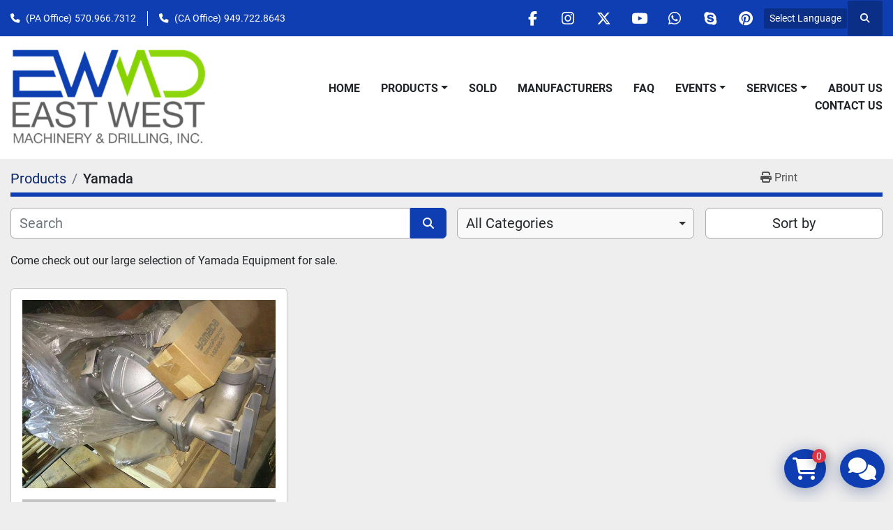

--- FILE ---
content_type: text/html; charset=utf-8
request_url: https://www.ewdrilling.net/listings?manufacturer=Yamada
body_size: 20392
content:
<!DOCTYPE html><html id="mh" lang="en"><head><title>Yamada for sale at EAST WEST MACHINERY &amp; DRILLING</title><meta content="Yamada for sale at EAST WEST MACHINERY &amp; DRILLING" property="title" /><meta content="text/html; charset=UTF-8" http-equiv="Content-Type" /><meta content="width=device-width, initial-scale=1.0" name="viewport" /><meta content="Find Parts, Drilling Equipment &amp; Tooling, Drill Rigs, DTH Hammers &amp; Bits, Components for Drills &amp; Machinery and other Equipment for sale at EAST WEST MACHINERY &amp; DRILLING." name="description" /><meta content="wss://system.machinio.com/cable" name="cable-url" /><meta content="Find Parts, Drilling Equipment &amp; Tooling, Drill Rigs, DTH Hammers &amp; Bits, Components for Drills &amp; Machinery and other Equipment for sale at EAST WEST MACHINERY &amp; DRILLING." property="og:description" /><meta content="Yamada for sale at EAST WEST MACHINERY &amp; DRILLING" property="og:title" /><meta content="website" property="og:type" /><meta content="summary_large_image" property="twitter:card" /><meta content="Yamada for sale at EAST WEST MACHINERY &amp; DRILLING" property="twitter:title" /><meta content="Find Parts, Drilling Equipment &amp; Tooling, Drill Rigs, DTH Hammers &amp; Bits, Components for Drills &amp; Machinery and other Equipment for sale at EAST WEST MACHINERY &amp; DRILLING." property="twitter:description" /><link href="https://i.machineryhost.com" rel="preconnect" /><link href="https://i.system.machinio.com" rel="preconnect" /><link href="https://s3.amazonaws.com" rel="preconnect" /><link rel="stylesheet" href="/styles/custom-2d2004b39e3a5bb9abe6ad0899e190c9.css" media="all" /><link rel="stylesheet" href="/packs/css/918-ca3a6288.css" media="all" />
<link rel="stylesheet" href="/packs/css/application-5f9e7bfe.css" media="all" /><link href="https://www.ewdrilling.net/listings?manufacturer=Yamada" rel="canonical" /><meta content="https://www.ewdrilling.net/listings?manufacturer=Yamada" property="og:url" /><script id="json-ld" type="application/ld+json">{ "@context" : "https://schema.org", "@type" : "LocalBusiness", "name" : "EAST WEST MACHINERY &amp; DRILLING", "address" : "157 Buffalo Creek Rd, Mifflinburg, PA 17844", "url" : "https://www.ewdrilling.net", "image": "https://f.machineryhost.com/020b2dcdb0530a5b9eb99c28839bd021/logo.png", "telephone" : ""}</script></head><body class="listings-page body-s3124 body-xl-container"><code data-configs="{&quot;currency&quot;:&quot;usd&quot;,&quot;convert_prices&quot;:false,&quot;gdpr_compliance&quot;:false,&quot;currency_iso_code&quot;:false,&quot;show_webshop_stripe_invoice_checkout_hint&quot;:false,&quot;private_price_webshop&quot;:false,&quot;enable_listing_quantity&quot;:false,&quot;allow_offer&quot;:false,&quot;terms_of_sales_path&quot;:null,&quot;automated_locale&quot;:false,&quot;primary_language_code&quot;:&quot;en&quot;,&quot;manual_languages&quot;:[&quot;en&quot;],&quot;controller_name&quot;:&quot;listings&quot;,&quot;webshop_type&quot;:&quot;ecommerce&quot;,&quot;create_webshop_lead&quot;:false,&quot;display_cookies_consent&quot;:null,&quot;privacy_policy_page&quot;:null,&quot;contact_form_attach_files_limit&quot;:10,&quot;submit_order_button_text&quot;:null,&quot;shopping_cart_header_title&quot;:null,&quot;custom_newsletter_button_title&quot;:null,&quot;restrict_lead_submission_by_buyer_location&quot;:false}"></code><div class="page-wrapper"><div class="hidden-print header-layout"><header class="site-header power" id="site-header"><div class="site-header__top-bar bg-primary"><div class="container"><div class="row"><div class="col-12 d-flex flex-column flex-lg-row align-items-center justify-content-between"><div class="site-header__contacts d-flex flex-column flex-md-row align-items-center my-2 my-lg-0"><div class="phone site-header__contacts__item d-flex position-relative first with-text"><span class="contact-text text mr-1">(PA Office)</span><a class="contact-tracking phone notranslate" href="tel:5709667312"> 570.966.7312</a></div><div class="phone site-header__contacts__item d-flex position-relative with-text"><span class="contact-text text mr-1">(CA Office)</span><a class="contact-tracking phone notranslate" href="tel:9497228643"> 949.722.8643</a></div></div><div class="d-flex align-items-center mb-2 mb-lg-0 site-header__top-bar-right flex-column flex-md-row"><div class="external-links d-flex my-2 my-md-0"><a aria-label="facebook" class="social-link notranslate facebook d-inline-flex align-items-center justify-content-center" href="https://www.facebook.com/EastWestDrilling/" rel="noopener" target="_blank"><i class="fa-facebook-f fa-brands"></i><span class="sr-only">facebook</span></a><a aria-label="instagram" class="social-link notranslate instagram d-inline-flex align-items-center justify-content-center" href="https://www.instagram.com/ewmachinerydrilling" rel="noopener" target="_blank"><i class="fa-instagram fa-brands"></i><span class="sr-only">instagram</span></a><a aria-label="twitter" class="social-link notranslate twitter d-inline-flex align-items-center justify-content-center" href="https://twitter.com/EWMachinery" rel="noopener" target="_blank"><i class="fa-x-twitter fa-brands"></i><span class="sr-only">twitter</span></a><a aria-label="youtube" class="social-link notranslate youtube d-inline-flex align-items-center justify-content-center" href="https://www.youtube.com/channel/UC8xNtnKB0hxihUgXnZv7wZg" rel="noopener" target="_blank"><i class="fa-youtube fa-brands"></i><span class="sr-only">youtube</span></a><a aria-label="whatsapp" class="social-link notranslate whatsapp d-inline-flex align-items-center justify-content-center" href="https://wa.me/9494222369" rel="noopener" target="_blank"><i class="fa-whatsapp fa-brands"></i><span class="sr-only">whatsapp</span></a><a aria-label="skype" class="social-link notranslate skype d-inline-flex align-items-center justify-content-center" href="skype:merle.hoovercall" rel="noopener" target="_blank"><i class="fa-skype fa-brands"></i><span class="sr-only">skype</span></a><a aria-label="pinterest" class="social-link notranslate pinterest d-inline-flex align-items-center justify-content-center" href="https://pin.it/3BvWESz" rel="noopener" target="_blank"><i class="fa-pinterest fa-brands"></i><span class="sr-only">pinterest</span></a></div><div class="site-header__languages-widget hidden-print mb-2 mb-md-0" id="site-header-languages-widget"><div class="google-translate"><div class="dropdown google-translate-dropdown"><a aria-expanded="false" aria-haspopup="true" class="dropdown-toggle btn btn-sm btn-light" data-toggle="dropdown" href="#" id="google_translate_dropdown">Select Language</a><div aria-labelledby="google_translate_dropdown" class="dropdown-menu google-translate__dropdown-menu"><a class="dropdown-item" data-lang="en" href="#"><img alt="en" src="/packs/static/node_modules/svg-country-flags/svg/us-e834167e589569457e80.svg" /> <span class="notranslate">English</span></a><a class="dropdown-item" data-lang="ar" href="#"><img alt="ar" src="/packs/static/node_modules/svg-country-flags/svg/ae-d2f94d449c3b6336bf09.svg" /> <span class="notranslate">Arabic</span></a><a class="dropdown-item" data-lang="nl" href="#"><img alt="nl" src="/packs/static/node_modules/svg-country-flags/svg/nl-a7fdb74e17089394b68c.svg" /> <span class="notranslate">Nederlands</span></a><a class="dropdown-item" data-lang="fr" href="#"><img alt="fr" src="/packs/static/node_modules/svg-country-flags/svg/fr-8bbb4186383e665cc3ee.svg" /> <span class="notranslate">Français</span></a><a class="dropdown-item" data-lang="it" href="#"><img alt="it" src="/packs/static/node_modules/svg-country-flags/svg/it-58e75cebaf765e503d29.svg" /> <span class="notranslate">Italiano</span></a><a class="dropdown-item" data-lang="es" href="#"><img alt="es" src="/packs/static/node_modules/svg-country-flags/svg/es-628f10fe057a86d47f75.svg" /> <span class="notranslate">Español</span></a><a class="dropdown-item" data-lang="tr" href="#"><img alt="tr" src="/packs/static/node_modules/svg-country-flags/svg/tr-69a0293b2c67b5b1cd2f.svg" /> <span class="notranslate">Turkish</span></a><a class="dropdown-item" data-lang="pt" href="#"><img alt="pt" src="/packs/static/node_modules/svg-country-flags/svg/pt-8de166591d0cbb7c3433.svg" /> <span class="notranslate">Portuguese</span></a><a class="dropdown-item" data-lang="ko" href="#"><img alt="ko" src="/packs/static/node_modules/svg-country-flags/svg/kr-7c6ab0d2874f0d8bad34.svg" /> <span class="notranslate">Korean</span></a><a class="dropdown-item" data-lang="ja" href="#"><img alt="ja" src="/packs/static/node_modules/svg-country-flags/svg/jp-4ecbd30ab2e8917f4887.svg" /> <span class="notranslate">Japanese</span></a><a class="dropdown-item" data-lang="el" href="#"><img alt="el" src="/packs/static/node_modules/svg-country-flags/svg/gr-8fb75d94a36c96b803b1.svg" /> <span class="notranslate">Greek</span></a></div></div></div></div><a class="site-header__search-icon d-inline-flex align-items-center justify-content-center" href="/listings" id="site-header-search-icon"><i class="fa fa-search"></i><span class="sr-only">Search</span></a></div></div></div></div></div><div class="site-header__main-bar site-header__content sticky-nav"><div class="container"><div class="row"><div class="col-12 d-flex align-items-center justify-content-between"><div class="site-header__logo flex-shrink-0 d-flex align-items-center justify-content-center "><a class="" href="/"><img class="" alt="EAST WEST MACHINERY &amp; DRILLING" src="https://f.machineryhost.com/020b2dcdb0530a5b9eb99c28839bd021/logo.png" /></a></div><nav class="primary-nav"><ul class="primary-nav__navbar"><li class="primary-nav__item home"><a class="primary-nav__link" href="/">Home</a></li><li class="primary-nav__item inventory"><div class="dropdown primary-nav__dropdown"><div aria-expanded="false" aria-haspopup="true" class="primary-nav__link dropdown-toggle" id="dropdownMenuButton" role="button"><a href="/listings">Products</a></div><div aria-labelledby="dropdownMenuButton" class="dropdown-menu primary-nav__dropdown-menu m-0"><div class="d-flex"><div class="primary-nav__link-block"><div class="primary-nav__link-block__item"><a class="dropdown-item  dropdown-children" href="/air-booster-compressor">Air &amp; Booster Compressor</a><div class="dropdown-item grandchildren w-100"><a class="dropdown-item" data-role="grandchildren-item" href="/air-booster-compressor/air-boosters">Air Boosters</a><a class="dropdown-item" data-role="grandchildren-item" href="/air-booster-compressor/air-compressor-parts">Air Compressor Parts</a><a class="dropdown-item" data-role="grandchildren-item" href="/air-booster-compressor/air-compressors">Air Compressors</a><a class="dropdown-item" data-role="grandchildren-item" href="/air-booster-compressor/air-end">Air End</a><a class="dropdown-item" data-role="grandchildren-item" href="/air-booster-compressor/cooling-system-filter">Cooling System Filter</a><a class="dropdown-item" data-role="grandchildren-item" href="/air-booster-compressor/diesel-engines">Diesel Engines</a><a class="dropdown-item" data-role="grandchildren-item" href="/air-booster-compressor/filters">Filters</a><a class="dropdown-item" data-role="grandchildren-item" href="/air-booster-compressor/parts">Parts</a><a class="dropdown-item" data-role="grandchildren-item" href="/air-booster-compressor/parts-for-air-compressors">Parts For Air Compressors</a><a class="dropdown-item" data-role="grandchildren-item" href="/air-booster-compressor/radiator">Radiator</a><a class="dropdown-item" data-role="grandchildren-item" href="/air-booster-compressor/tanks">Tanks</a><a class="dropdown-item" data-role="grandchildren-item" href="/air-booster-compressor/trailers">Trailers</a><a class="dropdown-item" data-role="grandchildren-item" href="/air-booster-compressor/valves">Valves</a></div></div><div class="primary-nav__link-block__item"><a class="dropdown-item  dropdown-children" href="/cable-drilling-tools">Cable Drilling Tools</a><div class="dropdown-item grandchildren w-100"><a class="dropdown-item" data-role="grandchildren-item" href="/cable-drilling-tools/cable-tool-parts">Cable Tool Parts</a><a class="dropdown-item" data-role="grandchildren-item" href="/cable-drilling-tools/drill-tooling">Drill Tooling</a><a class="dropdown-item" data-role="grandchildren-item" href="/cable-drilling-tools/jars">Jars</a><a class="dropdown-item" data-role="grandchildren-item" href="/cable-drilling-tools/stabilizers">Stabilizers</a><a class="dropdown-item" data-role="grandchildren-item" href="/cable-drilling-tools/tooling">Tooling</a></div></div><div class="primary-nav__link-block__item"><a class="dropdown-item  dropdown-children" href="/components-for-drills-machinery">Components for Drills &amp; Machinery</a><div class="dropdown-item grandchildren w-100"><a class="dropdown-item" data-role="grandchildren-item" href="/components-for-drills-machinery/atlas-copco">Atlas Copco</a><a class="dropdown-item" data-role="grandchildren-item" href="/components-for-drills-machinery/atlas-copco-brass-gear">Atlas Copco Brass Gear</a><a class="dropdown-item" data-role="grandchildren-item" href="/components-for-drills-machinery/atlas-copco-worm-gear">Atlas Copco Worm Gear</a><a class="dropdown-item" data-role="grandchildren-item" href="/components-for-drills-machinery/attachments">Attachments</a><a class="dropdown-item" data-role="grandchildren-item" href="/components-for-drills-machinery/brass-gear">Brass Gear</a><a class="dropdown-item" data-role="grandchildren-item" href="/components-for-drills-machinery/cable-tool-bits">Cable Tool Bits</a><a class="dropdown-item" data-role="grandchildren-item" href="/components-for-drills-machinery/cable-tool-rope-socket">Cable Tool Rope Socket</a><a class="dropdown-item" data-role="grandchildren-item" href="/components-for-drills-machinery/chains">Chains</a><a class="dropdown-item" data-role="grandchildren-item" href="/components-for-drills-machinery/components">Components</a><a class="dropdown-item" data-role="grandchildren-item" href="/components-for-drills-machinery/drill-rig-parts">Drill Rig Parts</a><a class="dropdown-item" data-role="grandchildren-item" href="/components-for-drills-machinery/drill-tooling">Drill Tooling</a><a class="dropdown-item" data-role="grandchildren-item" href="/components-for-drills-machinery/filters-for-drills">Filters for Drills</a><a class="dropdown-item" data-role="grandchildren-item" href="/components-for-drills-machinery/fluids-for-drills">Fluids for Drills</a><a class="dropdown-item" data-role="grandchildren-item" href="/components-for-drills-machinery/gear-box">Gear Box</a><a class="dropdown-item" data-role="grandchildren-item" href="/components-for-drills-machinery/hydraulic-cylinders">Hydraulic Cylinders</a><a class="dropdown-item" data-role="grandchildren-item" href="/components-for-drills-machinery/hydraulic-motors">Hydraulic Motors</a><a class="dropdown-item" data-role="grandchildren-item" href="/components-for-drills-machinery/parts">Parts</a><a class="dropdown-item" data-role="grandchildren-item" href="/components-for-drills-machinery/parts-for-drills">Parts for Drills</a><a class="dropdown-item" data-role="grandchildren-item" href="/components-for-drills-machinery/radiators">Radiators</a><a class="dropdown-item" data-role="grandchildren-item" href="/components-for-drills-machinery/rotary-table-drives">Rotary Table Drives</a><a class="dropdown-item" data-role="grandchildren-item" href="/components-for-drills-machinery/springs">Springs</a><a class="dropdown-item" data-role="grandchildren-item" href="/components-for-drills-machinery/swivel">Swivel</a><a class="dropdown-item" data-role="grandchildren-item" href="/components-for-drills-machinery/table-drive-drills">Table drive drills</a><a class="dropdown-item" data-role="grandchildren-item" href="/components-for-drills-machinery/tooling">Tooling</a><a class="dropdown-item" data-role="grandchildren-item" href="/components-for-drills-machinery/top-head-drives">Top Head Drives</a><a class="dropdown-item" data-role="grandchildren-item" href="/components-for-drills-machinery/towers-for-drills">Towers for Drills</a><a class="dropdown-item" data-role="grandchildren-item" href="/components-for-drills-machinery/truck-vehicle-parts">Truck &amp; Vehicle Parts</a><a class="dropdown-item" data-role="grandchildren-item" href="/components-for-drills-machinery/valves">Valves</a><a class="dropdown-item" data-role="grandchildren-item" href="/components-for-drills-machinery/water-injection-pumps">Water Injection Pumps</a><a class="dropdown-item" data-role="grandchildren-item" href="/components-for-drills-machinery/winches">Winches</a><a class="dropdown-item" data-role="grandchildren-item" href="/components-for-drills-machinery/worm-gear">Worm Gear</a></div></div><div class="primary-nav__link-block__item"><a class="dropdown-item  dropdown-children" href="/construction-equipment-machinery">Construction Equipment &amp; Machinery</a><div class="dropdown-item grandchildren w-100"><a class="dropdown-item" data-role="grandchildren-item" href="/construction-equipment-machinery/bulldozers">Bulldozers</a><a class="dropdown-item" data-role="grandchildren-item" href="/construction-equipment-machinery/components">Components</a><a class="dropdown-item" data-role="grandchildren-item" href="/construction-equipment-machinery/cranes">Cranes</a><a class="dropdown-item" data-role="grandchildren-item" href="/construction-equipment-machinery/diesel-engines">Diesel Engines</a><a class="dropdown-item" data-role="grandchildren-item" href="/construction-equipment-machinery/ground-heaters">Ground Heaters</a><a class="dropdown-item" data-role="grandchildren-item" href="/construction-equipment-machinery/grout-pumps">Grout Pumps</a><a class="dropdown-item" data-role="grandchildren-item" href="/construction-equipment-machinery/lifts">Lifts</a><a class="dropdown-item" data-role="grandchildren-item" href="/construction-equipment-machinery/light-towers">Light Towers</a><a class="dropdown-item" data-role="grandchildren-item" href="/construction-equipment-machinery/parts">Parts</a><a class="dropdown-item" data-role="grandchildren-item" href="/construction-equipment-machinery/parts-for-air-compressors">Parts For Air Compressors</a><a class="dropdown-item" data-role="grandchildren-item" href="/construction-equipment-machinery/radiator">Radiator</a><a class="dropdown-item" data-role="grandchildren-item" href="/construction-equipment-machinery/skid-steers">Skid Steers</a><a class="dropdown-item" data-role="grandchildren-item" href="/construction-equipment-machinery/track-mounted">Track mounted</a><a class="dropdown-item" data-role="grandchildren-item" href="/construction-equipment-machinery/tractor">Tractor</a><a class="dropdown-item" data-role="grandchildren-item" href="/construction-equipment-machinery/trailers">Trailers</a><a class="dropdown-item" data-role="grandchildren-item" href="/construction-equipment-machinery/welders">Welders</a></div></div><div class="primary-nav__link-block__item"><a class="dropdown-item  dropdown-children" href="/drill-rigs">Drill Rigs</a><div class="dropdown-item grandchildren w-100"><a class="dropdown-item" data-role="grandchildren-item" href="/drill-rigs/air-compressors">Air Compressors</a><a class="dropdown-item" data-role="grandchildren-item" href="/drill-rigs/auger-drill-rigs">Auger Drill Rigs</a><a class="dropdown-item" data-role="grandchildren-item" href="/drill-rigs/blast-hole-drills-rigs">Blast Hole Drills Rigs</a><a class="dropdown-item" data-role="grandchildren-item" href="/drill-rigs/cable-tool-rigs">Cable Tool Rigs</a><a class="dropdown-item" data-role="grandchildren-item" href="/drill-rigs/core-drill-rigs">Core Drill Rigs</a><a class="dropdown-item" data-role="grandchildren-item" href="/drill-rigs/drill-rig-parts">Drill Rig Parts</a><a class="dropdown-item" data-role="grandchildren-item" href="/drill-rigs/dual-rotary-drills">Dual Rotary Drills</a><a class="dropdown-item" data-role="grandchildren-item" href="/drill-rigs/exploration-drill-rigs">Exploration Drill Rigs</a><a class="dropdown-item" data-role="grandchildren-item" href="/drill-rigs/foundation-caisson-drill-rigs">Foundation/Caisson Drill Rigs</a><a class="dropdown-item" data-role="grandchildren-item" href="/drill-rigs/geotechnical-drill-rigs">Geotechnical Drill Rigs</a><a class="dropdown-item" data-role="grandchildren-item" href="/drill-rigs/geothermal-drill-rigs">Geothermal Drill Rigs</a><a class="dropdown-item" data-role="grandchildren-item" href="/drill-rigs/horizontal-drill-rigs">Horizontal Drill Rigs</a><a class="dropdown-item" data-role="grandchildren-item" href="/drill-rigs/oil-gas-drill-rigs">Oil &amp; Gas Drill Rigs</a><a class="dropdown-item" data-role="grandchildren-item" href="/drill-rigs/parts-for-drills">Parts for Drills</a><a class="dropdown-item" data-role="grandchildren-item" href="/drill-rigs/pipe-breakout-handling-systems">Pipe Breakout &amp; Handling Systems</a><a class="dropdown-item" data-role="grandchildren-item" href="/drill-rigs/rc-flooded-reverse-drill-rigs">RC Flooded Reverse Drill Rigs</a><a class="dropdown-item" data-role="grandchildren-item" href="/drill-rigs/rock-drills">Rock Drills</a><a class="dropdown-item" data-role="grandchildren-item" href="/drill-rigs/sonic-head">Sonic Head</a><a class="dropdown-item" data-role="grandchildren-item" href="/drill-rigs/table-drive-drills">Table Drive Drills</a><a class="dropdown-item" data-role="grandchildren-item" href="/drill-rigs/top-head-drive-drills">Top Head Drive Drills</a><a class="dropdown-item" data-role="grandchildren-item" href="/drill-rigs/track-mounted">Track mounted</a><a class="dropdown-item" data-role="grandchildren-item" href="/drill-rigs/trailer-mounted-drills">Trailer mounted drills</a><a class="dropdown-item" data-role="grandchildren-item" href="/drill-rigs/truck-mounted">Truck mounted</a><a class="dropdown-item" data-role="grandchildren-item" href="/drill-rigs/water-well-drill-rigs">Water Well Drill Rigs</a></div></div><div class="primary-nav__link-block__item"><a class="dropdown-item  dropdown-children" href="/drilling-equipment-tooling">Drilling Equipment &amp; Tooling</a><div class="dropdown-item grandchildren w-100"><a class="dropdown-item" data-role="grandchildren-item" href="/drilling-equipment-tooling/atlas-copco">Atlas Copco</a><a class="dropdown-item" data-role="grandchildren-item" href="/drilling-equipment-tooling/atlas-copco-lock-nut">Atlas Copco Lock Nut</a><a class="dropdown-item" data-role="grandchildren-item" href="/drilling-equipment-tooling/attachments">Attachments</a><a class="dropdown-item" data-role="grandchildren-item" href="/drilling-equipment-tooling/bailer">Bailer</a><a class="dropdown-item" data-role="grandchildren-item" href="/drilling-equipment-tooling/bits-for-dth-hammers">Bits for DTH Hammers</a><a class="dropdown-item" data-role="grandchildren-item" href="/drilling-equipment-tooling/bop">BOP</a><a class="dropdown-item" data-role="grandchildren-item" href="/drilling-equipment-tooling/cable-tool-bits">Cable Tool Bits</a><a class="dropdown-item" data-role="grandchildren-item" href="/drilling-equipment-tooling/cable-tool-parts">Cable Tool Parts</a><a class="dropdown-item" data-role="grandchildren-item" href="/drilling-equipment-tooling/chisel-bits">Chisel Bits</a><a class="dropdown-item" data-role="grandchildren-item" href="/drilling-equipment-tooling/choke-manifold">Choke Manifold</a><a class="dropdown-item" data-role="grandchildren-item" href="/drilling-equipment-tooling/core-pipe">Core Pipe</a><a class="dropdown-item" data-role="grandchildren-item" href="/drilling-equipment-tooling/dog-houses">Dog Houses</a><a class="dropdown-item" data-role="grandchildren-item" href="/drilling-equipment-tooling/drill-collars">Drill Collars</a><a class="dropdown-item" data-role="grandchildren-item" href="/drilling-equipment-tooling/drill-pipe">Drill Pipe</a><a class="dropdown-item" data-role="grandchildren-item" href="/drilling-equipment-tooling/drill-rig-parts">Drill Rig Parts</a><a class="dropdown-item" data-role="grandchildren-item" href="/drilling-equipment-tooling/drill-stem">Drill Stem</a><a class="dropdown-item" data-role="grandchildren-item" href="/drilling-equipment-tooling/drill-tooling">Drill Tooling</a><a class="dropdown-item" data-role="grandchildren-item" href="/drilling-equipment-tooling/driver">Driver</a><a class="dropdown-item" data-role="grandchildren-item" href="/drilling-equipment-tooling/elevators">Elevators</a><a class="dropdown-item" data-role="grandchildren-item" href="/drilling-equipment-tooling/fishing-tools">Fishing Tools</a><a class="dropdown-item" data-role="grandchildren-item" href="/drilling-equipment-tooling/fluids">Fluids</a><a class="dropdown-item" data-role="grandchildren-item" href="/drilling-equipment-tooling/fuel-tanks">Fuel Tanks</a><a class="dropdown-item" data-role="grandchildren-item" href="/drilling-equipment-tooling/head-spindles">Head Spindles</a><a class="dropdown-item" data-role="grandchildren-item" href="/drilling-equipment-tooling/jars">Jars</a><a class="dropdown-item" data-role="grandchildren-item" href="/drilling-equipment-tooling/leveling-jacks">Leveling Jacks</a><a class="dropdown-item" data-role="grandchildren-item" href="/drilling-equipment-tooling/lock-nut">Lock Nut</a><a class="dropdown-item" data-role="grandchildren-item" href="/drilling-equipment-tooling/parts">Parts</a><a class="dropdown-item" data-role="grandchildren-item" href="/drilling-equipment-tooling/parts-for-drills">Parts for Drills</a><a class="dropdown-item" data-role="grandchildren-item" href="/drilling-equipment-tooling/pipe-breakout-handling-systems">Pipe Breakout &amp; Handling Systems</a><a class="dropdown-item" data-role="grandchildren-item" href="/drilling-equipment-tooling/pipe-sling">Pipe Sling</a><a class="dropdown-item" data-role="grandchildren-item" href="/drilling-equipment-tooling/pipe-tub">Pipe Tub</a><a class="dropdown-item" data-role="grandchildren-item" href="/drilling-equipment-tooling/products">Products</a><a class="dropdown-item" data-role="grandchildren-item" href="/drilling-equipment-tooling/protection-mat">Protection mat</a><a class="dropdown-item" data-role="grandchildren-item" href="/drilling-equipment-tooling/rod-lifters">Rod Lifters</a><a class="dropdown-item" data-role="grandchildren-item" href="/drilling-equipment-tooling/rope-socket">Rope Socket</a><a class="dropdown-item" data-role="grandchildren-item" href="/drilling-equipment-tooling/shank-adapters">Shank Adapters</a><a class="dropdown-item" data-role="grandchildren-item" href="/drilling-equipment-tooling/slips">Slips</a><a class="dropdown-item" data-role="grandchildren-item" href="/drilling-equipment-tooling/stabilizers">Stabilizers</a><a class="dropdown-item" data-role="grandchildren-item" href="/drilling-equipment-tooling/stems">Stems</a><a class="dropdown-item" data-role="grandchildren-item" href="/drilling-equipment-tooling/sub-adapters">Sub Adapters</a><a class="dropdown-item" data-role="grandchildren-item" href="/drilling-equipment-tooling/swivel">Swivel</a><a class="dropdown-item" data-role="grandchildren-item" href="/drilling-equipment-tooling/table-bushings">Table Bushings</a><a class="dropdown-item" data-role="grandchildren-item" href="/drilling-equipment-tooling/tanks">Tanks</a><a class="dropdown-item" data-role="grandchildren-item" href="/drilling-equipment-tooling/tooling">Tooling</a><a class="dropdown-item" data-role="grandchildren-item" href="/drilling-equipment-tooling/trailers">Trailers</a><a class="dropdown-item" data-role="grandchildren-item" href="/drilling-equipment-tooling/water-tanks">Water Tanks</a><a class="dropdown-item" data-role="grandchildren-item" href="/drilling-equipment-tooling/wrenches">Wrenches</a></div></div><div class="primary-nav__link-block__item"><a class="dropdown-item  dropdown-children" href="/dth-hammers-bits">DTH Hammers &amp; Bits</a><div class="dropdown-item grandchildren w-100"><a class="dropdown-item" data-role="grandchildren-item" href="/dth-hammers-bits/bits-for-dth-hammers">Bits for DTH Hammers</a><a class="dropdown-item" data-role="grandchildren-item" href="/dth-hammers-bits/cable-tool-bits">Cable Tool Bits</a><a class="dropdown-item" data-role="grandchildren-item" href="/dth-hammers-bits/carbide-button">Carbide Button</a><a class="dropdown-item" data-role="grandchildren-item" href="/dth-hammers-bits/casing-shoe">Casing Shoe</a><a class="dropdown-item" data-role="grandchildren-item" href="/dth-hammers-bits/chisel-bits">Chisel Bits</a><a class="dropdown-item" data-role="grandchildren-item" href="/dth-hammers-bits/drag-bits">Drag Bits</a><a class="dropdown-item" data-role="grandchildren-item" href="/dth-hammers-bits/drill-tooling">Drill Tooling</a><a class="dropdown-item" data-role="grandchildren-item" href="/dth-hammers-bits/dth-hammers">DTH Hammers</a><a class="dropdown-item" data-role="grandchildren-item" href="/dth-hammers-bits/fishing-tools">Fishing Tools</a><a class="dropdown-item" data-role="grandchildren-item" href="/dth-hammers-bits/flat-face">Flat Face</a><a class="dropdown-item" data-role="grandchildren-item" href="/dth-hammers-bits/parts">Parts</a><a class="dropdown-item" data-role="grandchildren-item" href="/dth-hammers-bits/pdc-bit">PDC Bit</a><a class="dropdown-item" data-role="grandchildren-item" href="/dth-hammers-bits/rotary-shoe">Rotary Shoe</a><a class="dropdown-item" data-role="grandchildren-item" href="/dth-hammers-bits/sealed-bearing">Sealed Bearing</a><a class="dropdown-item" data-role="grandchildren-item" href="/dth-hammers-bits/steel-tooth-bits">Steel Tooth Bits</a><a class="dropdown-item" data-role="grandchildren-item" href="/dth-hammers-bits/sub-adapters">Sub Adapters</a><a class="dropdown-item" data-role="grandchildren-item" href="/dth-hammers-bits/tooling">Tooling</a><a class="dropdown-item" data-role="grandchildren-item" href="/dth-hammers-bits/tri-cone-bits-tci">Tri-Cone Bits (TCI)</a></div></div><div class="primary-nav__link-block__item"><a class="dropdown-item  dropdown-children" href="/engines-generator-sets">Engines &amp; Generator Sets</a><div class="dropdown-item grandchildren w-100"><a class="dropdown-item" data-role="grandchildren-item" href="/engines-generator-sets/air-compressors">Air Compressors</a><a class="dropdown-item" data-role="grandchildren-item" href="/engines-generator-sets/air-ends">Air Ends</a><a class="dropdown-item" data-role="grandchildren-item" href="/engines-generator-sets/attachments">Attachments</a><a class="dropdown-item" data-role="grandchildren-item" href="/engines-generator-sets/diesel-engines">Diesel Engines</a><a class="dropdown-item" data-role="grandchildren-item" href="/engines-generator-sets/diesel-gensets">Diesel GenSets</a><a class="dropdown-item" data-role="grandchildren-item" href="/engines-generator-sets/electric-engines">Electric Engines</a><a class="dropdown-item" data-role="grandchildren-item" href="/engines-generator-sets/engine-parts">Engine Parts</a><a class="dropdown-item" data-role="grandchildren-item" href="/engines-generator-sets/filters">Filters</a><a class="dropdown-item" data-role="grandchildren-item" href="/engines-generator-sets/gas-engines">Gas Engines</a><a class="dropdown-item" data-role="grandchildren-item" href="/engines-generator-sets/generator">Generator</a><a class="dropdown-item" data-role="grandchildren-item" href="/engines-generator-sets/parts">Parts</a><a class="dropdown-item" data-role="grandchildren-item" href="/engines-generator-sets/parts-for-air-compressors">Parts For Air Compressors</a><a class="dropdown-item" data-role="grandchildren-item" href="/engines-generator-sets/parts-for-drills">Parts for Drills</a><a class="dropdown-item" data-role="grandchildren-item" href="/engines-generator-sets/riadators">Riadators</a><a class="dropdown-item" data-role="grandchildren-item" href="/engines-generator-sets/rig-ramps-base">Rig Ramps &amp; Base</a><a class="dropdown-item" data-role="grandchildren-item" href="/engines-generator-sets/trailers">Trailers</a></div></div><div class="primary-nav__link-block__item"><a class="dropdown-item  dropdown-children" href="/equipment-tooling">Equipment &amp; Tooling</a><div class="dropdown-item grandchildren w-100"><a class="dropdown-item" data-role="grandchildren-item" href="/equipment-tooling/attachments">Attachments</a><a class="dropdown-item" data-role="grandchildren-item" href="/equipment-tooling/drill-tooling">Drill Tooling</a><a class="dropdown-item" data-role="grandchildren-item" href="/equipment-tooling/equipment">Equipment</a><a class="dropdown-item" data-role="grandchildren-item" href="/equipment-tooling/products">Products</a><a class="dropdown-item" data-role="grandchildren-item" href="/equipment-tooling/protection-mat">Protection mat</a><a class="dropdown-item" data-role="grandchildren-item" href="/equipment-tooling/tools">Tools</a></div></div><div class="primary-nav__link-block__item"><a class="dropdown-item  " href="/featured-products">Featured Products</a></div><div class="primary-nav__link-block__item"><a class="dropdown-item  dropdown-children" href="/mud-pumps-systems">Mud Pumps &amp; Systems</a><div class="dropdown-item grandchildren w-100"><a class="dropdown-item" data-role="grandchildren-item" href="/mud-pumps-systems/air-drive-rod">Air Drive Rod</a><a class="dropdown-item" data-role="grandchildren-item" href="/mud-pumps-systems/air-end">Air End</a><a class="dropdown-item" data-role="grandchildren-item" href="/mud-pumps-systems/centrifugal-pumps">Centrifugal Pumps</a><a class="dropdown-item" data-role="grandchildren-item" href="/mud-pumps-systems/diaphragm-pumps">Diaphragm Pumps</a><a class="dropdown-item" data-role="grandchildren-item" href="/mud-pumps-systems/duplex-mud-pumps">Duplex Mud Pumps</a><a class="dropdown-item" data-role="grandchildren-item" href="/mud-pumps-systems/expendable-parts">Expendable Parts</a><a class="dropdown-item" data-role="grandchildren-item" href="/mud-pumps-systems/garden-denver-air-drive-rod-air-end">Garden Denver Air Drive Rod Air End</a><a class="dropdown-item" data-role="grandchildren-item" href="/mud-pumps-systems/gardner-denver">Gardner Denver</a><a class="dropdown-item" data-role="grandchildren-item" href="/mud-pumps-systems/gardner-denver-air-drive">Gardner Denver Air Drive</a><a class="dropdown-item" data-role="grandchildren-item" href="/mud-pumps-systems/gardner-denver-air-drive-rod">Gardner Denver Air Drive Rod</a><a class="dropdown-item" data-role="grandchildren-item" href="/mud-pumps-systems/gardner-denver-head-gasket">Gardner Denver Head Gasket</a><a class="dropdown-item" data-role="grandchildren-item" href="/mud-pumps-systems/gardner-denver-liner-pack">Gardner Denver Liner Pack</a><a class="dropdown-item" data-role="grandchildren-item" href="/mud-pumps-systems/gardner-denver-piston">Gardner Denver Piston</a><a class="dropdown-item" data-role="grandchildren-item" href="/mud-pumps-systems/gardner-denver-piston-air-rings">Gardner Denver Piston Air Rings</a><a class="dropdown-item" data-role="grandchildren-item" href="/mud-pumps-systems/gardner-denver-springs">Gardner Denver Springs</a><a class="dropdown-item" data-role="grandchildren-item" href="/mud-pumps-systems/gardner-denver-standard-valve">Gardner Denver Standard Valve</a><a class="dropdown-item" data-role="grandchildren-item" href="/mud-pumps-systems/gardner-denver-valve-cover-gasket">Gardner Denver Valve Cover Gasket</a><a class="dropdown-item" data-role="grandchildren-item" href="/mud-pumps-systems/grout-pumps">Grout Pumps</a><a class="dropdown-item" data-role="grandchildren-item" href="/mud-pumps-systems/mud-pump-parts">Mud Pump Parts</a><a class="dropdown-item" data-role="grandchildren-item" href="/mud-pumps-systems/parts">Parts</a><a class="dropdown-item" data-role="grandchildren-item" href="/mud-pumps-systems/parts-for-mud-pumps">Parts for Mud Pumps</a><a class="dropdown-item" data-role="grandchildren-item" href="/mud-pumps-systems/shaker-systems">Shaker Systems</a><a class="dropdown-item" data-role="grandchildren-item" href="/mud-pumps-systems/standard-valve-insert-poly">Standard Valve Insert Poly</a><a class="dropdown-item" data-role="grandchildren-item" href="/mud-pumps-systems/tank-systems">Tank Systems</a><a class="dropdown-item" data-role="grandchildren-item" href="/mud-pumps-systems/trailer">Trailer</a><a class="dropdown-item" data-role="grandchildren-item" href="/mud-pumps-systems/triplex-mud-pumps">Triplex Mud Pumps</a><a class="dropdown-item" data-role="grandchildren-item" href="/mud-pumps-systems/water-pump">Water Pump</a></div></div><div class="primary-nav__link-block__item"><a class="dropdown-item  dropdown-children" href="/parts">Parts</a><div class="dropdown-item grandchildren w-100"><a class="dropdown-item" data-role="grandchildren-item" href="/parts/10158">10158</a><a class="dropdown-item" data-role="grandchildren-item" href="/parts/11615">11615</a><a class="dropdown-item" data-role="grandchildren-item" href="/parts/12350">12350</a><a class="dropdown-item" data-role="grandchildren-item" href="/parts/12363">12363</a><a class="dropdown-item" data-role="grandchildren-item" href="/parts/12-volt">12 Volt</a><a class="dropdown-item" data-role="grandchildren-item" href="/parts/12-volt-breaker">12 Volt Breaker</a><a class="dropdown-item" data-role="grandchildren-item" href="/parts/1419">1419</a><a class="dropdown-item" data-role="grandchildren-item" href="/parts/1434">1434</a><a class="dropdown-item" data-role="grandchildren-item" href="/parts/1502">1502</a><a class="dropdown-item" data-role="grandchildren-item" href="/parts/1544">1544</a><a class="dropdown-item" data-role="grandchildren-item" href="/parts/1560">1560</a><a class="dropdown-item" data-role="grandchildren-item" href="/parts/15-amp">15 Amp</a><a class="dropdown-item" data-role="grandchildren-item" href="/parts/15-amp-breaker">15 Amp Breaker</a><a class="dropdown-item" data-role="grandchildren-item" href="/parts/1682">1682</a><a class="dropdown-item" data-role="grandchildren-item" href="/parts/1748">1748</a><a class="dropdown-item" data-role="grandchildren-item" href="/parts/1749">1749</a><a class="dropdown-item" data-role="grandchildren-item" href="/parts/1791">1791</a><a class="dropdown-item" data-role="grandchildren-item" href="/parts/1792">1792</a><a class="dropdown-item" data-role="grandchildren-item" href="/parts/1970">1970</a><a class="dropdown-item" data-role="grandchildren-item" href="/parts/19832">19832</a><a class="dropdown-item" data-role="grandchildren-item" href="/parts/19922">19922</a><a class="dropdown-item" data-role="grandchildren-item" href="/parts/1r-0712">1R-0712</a><a class="dropdown-item" data-role="grandchildren-item" href="/parts/20-amp">20 Amp</a><a class="dropdown-item" data-role="grandchildren-item" href="/parts/20-amp-breaker">20 Amp Breaker</a><a class="dropdown-item" data-role="grandchildren-item" href="/parts/20-amp-breaker-12-volt">20 Amp Breaker 12 Volt</a><a class="dropdown-item" data-role="grandchildren-item" href="/parts/20-amp-breaker-24-volt">20 Amp Breaker 24 Volt</a><a class="dropdown-item" data-role="grandchildren-item" href="/parts/2128">2128</a><a class="dropdown-item" data-role="grandchildren-item" href="/parts/2132">2132</a><a class="dropdown-item" data-role="grandchildren-item" href="/parts/2225">2225</a><a class="dropdown-item" data-role="grandchildren-item" href="/parts/2226">2226</a><a class="dropdown-item" data-role="grandchildren-item" href="/parts/2237">2237</a><a class="dropdown-item" data-role="grandchildren-item" href="/parts/2258">2258</a><a class="dropdown-item" data-role="grandchildren-item" href="/parts/2259">2259</a><a class="dropdown-item" data-role="grandchildren-item" href="/parts/24-volt">24 Volt</a><a class="dropdown-item" data-role="grandchildren-item" href="/parts/24-volt-breaker">24 Volt Breaker</a><a class="dropdown-item" data-role="grandchildren-item" href="/parts/251511">251511</a><a class="dropdown-item" data-role="grandchildren-item" href="/parts/2546">2546</a><a class="dropdown-item" data-role="grandchildren-item" href="/parts/2954">2954</a><a class="dropdown-item" data-role="grandchildren-item" href="/parts/2-way-toggle-switch">2 Way Toggle Switch</a><a class="dropdown-item" data-role="grandchildren-item" href="/parts/3">3&quot;</a><a class="dropdown-item" data-role="grandchildren-item" href="/parts/30-amp">30 Amp</a><a class="dropdown-item" data-role="grandchildren-item" href="/parts/30-amp-breaker">30 Amp Breaker</a><a class="dropdown-item" data-role="grandchildren-item" href="/parts/30-amp-breaker-12-volt">30 Amp Breaker 12 Volt</a><a class="dropdown-item" data-role="grandchildren-item" href="/parts/30-amp-breaker-24-volt">30 Amp Breaker 24 Volt</a><a class="dropdown-item" data-role="grandchildren-item" href="/parts/3109">3109</a><a class="dropdown-item" data-role="grandchildren-item" href="/parts/3115">3115</a><a class="dropdown-item" data-role="grandchildren-item" href="/parts/3118">3118</a><a class="dropdown-item" data-role="grandchildren-item" href="/parts/3120">3120</a><a class="dropdown-item" data-role="grandchildren-item" href="/parts/3352">3352</a><a class="dropdown-item" data-role="grandchildren-item" href="/parts/3370">3370</a><a class="dropdown-item" data-role="grandchildren-item" href="/parts/3384">3384</a><a class="dropdown-item" data-role="grandchildren-item" href="/parts/3406">3406</a><a class="dropdown-item" data-role="grandchildren-item" href="/parts/3546">3546</a><a class="dropdown-item" data-role="grandchildren-item" href="/parts/3651">3651</a><a class="dropdown-item" data-role="grandchildren-item" href="/parts/3674">3674</a><a class="dropdown-item" data-role="grandchildren-item" href="/parts/3958">3958</a><a class="dropdown-item" data-role="grandchildren-item" href="/parts/3959">3959</a><a class="dropdown-item" data-role="grandchildren-item" href="/parts/3-way-toggle-switch">3 way Toggle Switch</a><a class="dropdown-item" data-role="grandchildren-item" href="/parts/4">4&quot;</a><a class="dropdown-item" data-role="grandchildren-item" href="/parts/4072">4072</a><a class="dropdown-item" data-role="grandchildren-item" href="/parts/4074">4074</a><a class="dropdown-item" data-role="grandchildren-item" href="/parts/4428">4428</a><a class="dropdown-item" data-role="grandchildren-item" href="/parts/483b444">483b444</a><a class="dropdown-item" data-role="grandchildren-item" href="/parts/5">5&quot;</a><a class="dropdown-item" data-role="grandchildren-item" href="/parts/50454792">50454792</a><a class="dropdown-item" data-role="grandchildren-item" href="/parts/50621986">50621986</a><a class="dropdown-item" data-role="grandchildren-item" href="/parts/50621986-325">50621986-325</a><a class="dropdown-item" data-role="grandchildren-item" href="/parts/52171915">52171915</a><a class="dropdown-item" data-role="grandchildren-item" href="/parts/52272929">52272929</a><a class="dropdown-item" data-role="grandchildren-item" href="/parts/56275514">56275514</a><a class="dropdown-item" data-role="grandchildren-item" href="/parts/56275514-a">56275514-A</a><a class="dropdown-item" data-role="grandchildren-item" href="/parts/57624991">57624991</a><a class="dropdown-item" data-role="grandchildren-item" href="/parts/59598575">59598575</a><a class="dropdown-item" data-role="grandchildren-item" href="/parts/6314">6314</a><a class="dropdown-item" data-role="grandchildren-item" href="/parts/6423">6423</a><a class="dropdown-item" data-role="grandchildren-item" href="/parts/6639">6639</a><a class="dropdown-item" data-role="grandchildren-item" href="/parts/7841">7841</a><a class="dropdown-item" data-role="grandchildren-item" href="/parts/adapters">Adapters</a><a class="dropdown-item" data-role="grandchildren-item" href="/parts/after-market-parts">After Market Parts</a><a class="dropdown-item" data-role="grandchildren-item" href="/parts/air-compressor-parts">Air Compressor Parts</a><a class="dropdown-item" data-role="grandchildren-item" href="/parts/air-end">Air End</a><a class="dropdown-item" data-role="grandchildren-item" href="/parts/air-filter">Air Filter</a><a class="dropdown-item" data-role="grandchildren-item" href="/parts/air-intake-gasket">Air Intake Gasket</a><a class="dropdown-item" data-role="grandchildren-item" href="/parts/air-receiver-tank-gasket">Air Receiver Tank Gasket</a><a class="dropdown-item" data-role="grandchildren-item" href="/parts/air-swivel-packing-seal">Air Swivel Packing Seal</a><a class="dropdown-item" data-role="grandchildren-item" href="/parts/atlas-copco">Atlas Copco</a><a class="dropdown-item" data-role="grandchildren-item" href="/parts/atlas-copco-air-intake-gasket">Atlas Copco Air Intake Gasket</a><a class="dropdown-item" data-role="grandchildren-item" href="/parts/atlas-copco-air-receiver-tank-gasket">Atlas Copco Air Receiver Tank Gasket</a><a class="dropdown-item" data-role="grandchildren-item" href="/parts/atlas-copco-air-swivel-packing-seal">Atlas Copco Air Swivel Packing Seal</a><a class="dropdown-item" data-role="grandchildren-item" href="/parts/atlas-copco-bearing">Atlas Copco Bearing</a><a class="dropdown-item" data-role="grandchildren-item" href="/parts/atlas-copco-brass-bolts">Atlas Copco Brass Bolts</a><a class="dropdown-item" data-role="grandchildren-item" href="/parts/atlas-copco-bumper">Atlas Copco Bumper</a><a class="dropdown-item" data-role="grandchildren-item" href="/parts/atlas-copco-cap-screw">Atlas Copco Cap Screw</a><a class="dropdown-item" data-role="grandchildren-item" href="/parts/atlas-copco-detent-ball">Atlas Copco Detent Ball</a><a class="dropdown-item" data-role="grandchildren-item" href="/parts/atlas-copco-filter">Atlas Copco Filter</a><a class="dropdown-item" data-role="grandchildren-item" href="/parts/atlas-copco-ir-relay">Atlas Copco IR Relay</a><a class="dropdown-item" data-role="grandchildren-item" href="/parts/atlas-copco-lock-plate">Atlas Copco Lock Plate</a><a class="dropdown-item" data-role="grandchildren-item" href="/parts/atlas-copco-lock-ring">Atlas Copco Lock Ring</a><a class="dropdown-item" data-role="grandchildren-item" href="/parts/atlas-copco-lock-washer">Atlas Copco Lock Washer</a><a class="dropdown-item" data-role="grandchildren-item" href="/parts/atlas-copco-lower-gasket-thrust-collar">Atlas Copco Lower Gasket Thrust Collar</a><a class="dropdown-item" data-role="grandchildren-item" href="/parts/atlas-copco-lower-shim">Atlas Copco Lower Shim</a><a class="dropdown-item" data-role="grandchildren-item" href="/parts/atlas-copco-lower-thrust-collar">Atlas Copco Lower Thrust Collar</a><a class="dropdown-item" data-role="grandchildren-item" href="/parts/atlas-copco-oil-pump-gasket">Atlas Copco Oil Pump Gasket</a><a class="dropdown-item" data-role="grandchildren-item" href="/parts/atlas-copco-oil-seal">Atlas Copco Oil Seal</a><a class="dropdown-item" data-role="grandchildren-item" href="/parts/atlas-copco-plate-valve-mounting">Atlas Copco Plate Valve Mounting</a><a class="dropdown-item" data-role="grandchildren-item" href="/parts/atlas-copco-ring">Atlas Copco Ring</a><a class="dropdown-item" data-role="grandchildren-item" href="/parts/atlas-copco-roll-pin">Atlas Copco Roll Pin</a><a class="dropdown-item" data-role="grandchildren-item" href="/parts/atlas-copco-screw-terminal-socket">Atlas Copco Screw Terminal Socket</a><a class="dropdown-item" data-role="grandchildren-item" href="/parts/atlas-copco-seat">Atlas Copco Seat</a><a class="dropdown-item" data-role="grandchildren-item" href="/parts/atlas-copco-shim-pack">Atlas Copco Shim Pack</a><a class="dropdown-item" data-role="grandchildren-item" href="/parts/atlas-copco-spool-ext">Atlas Copco Spool Ext</a><a class="dropdown-item" data-role="grandchildren-item" href="/parts/atlas-copco-spool-sleeve">Atlas Copco Spool Sleeve</a><a class="dropdown-item" data-role="grandchildren-item" href="/parts/atlas-copco-spring">Atlas Copco Spring</a><a class="dropdown-item" data-role="grandchildren-item" href="/parts/atlas-copco-upper-shim">Atlas Copco Upper Shim</a><a class="dropdown-item" data-role="grandchildren-item" href="/parts/atlas-copco-upper-thrust-collar">Atlas Copco Upper Thrust Collar</a><a class="dropdown-item" data-role="grandchildren-item" href="/parts/battery-switch">Battery Switch</a><a class="dropdown-item" data-role="grandchildren-item" href="/parts/bearing">Bearing</a><a class="dropdown-item" data-role="grandchildren-item" href="/parts/bearing-cup">Bearing Cup</a><a class="dropdown-item" data-role="grandchildren-item" href="/parts/bladed-2-way-switch">Bladed 2 Way Switch</a><a class="dropdown-item" data-role="grandchildren-item" href="/parts/bladed-3-way-switch">Bladed 3 Way Switch</a><a class="dropdown-item" data-role="grandchildren-item" href="/parts/bladed-switch">Bladed Switch</a><a class="dropdown-item" data-role="grandchildren-item" href="/parts/brass-bolts">Brass Bolts</a><a class="dropdown-item" data-role="grandchildren-item" href="/parts/bulb">Bulb</a><a class="dropdown-item" data-role="grandchildren-item" href="/parts/bumper">Bumper</a><a class="dropdown-item" data-role="grandchildren-item" href="/parts/bushings-sleeves">Bushings &amp; Sleeves</a><a class="dropdown-item" data-role="grandchildren-item" href="/parts/cables">Cables</a><a class="dropdown-item" data-role="grandchildren-item" href="/parts/cable-tool-parts">Cable Tool Parts</a><a class="dropdown-item" data-role="grandchildren-item" href="/parts/cap-screw">Cap Screw</a><a class="dropdown-item" data-role="grandchildren-item" href="/parts/cone-bearing">Cone Bearing</a><a class="dropdown-item" data-role="grandchildren-item" href="/parts/control-rod">Control Rod</a><a class="dropdown-item" data-role="grandchildren-item" href="/parts/controls">Controls</a><a class="dropdown-item" data-role="grandchildren-item" href="/parts/cooling-system-filter">Cooling System Filter</a><a class="dropdown-item" data-role="grandchildren-item" href="/parts/crosses">Crosses</a><a class="dropdown-item" data-role="grandchildren-item" href="/parts/detent-ball">Detent Ball</a><a class="dropdown-item" data-role="grandchildren-item" href="/parts/disconnect-switch">Disconnect Switch</a><a class="dropdown-item" data-role="grandchildren-item" href="/parts/double-bearing">Double Bearing</a><a class="dropdown-item" data-role="grandchildren-item" href="/parts/drill-rig-parts">Drill Rig Parts</a><a class="dropdown-item" data-role="grandchildren-item" href="/parts/drill-tooling">Drill Tooling</a><a class="dropdown-item" data-role="grandchildren-item" href="/parts/electronic-parts">Electronic Parts</a><a class="dropdown-item" data-role="grandchildren-item" href="/parts/engine-parts">Engine Parts</a><a class="dropdown-item" data-role="grandchildren-item" href="/parts/equipment-parts">Equipment Parts</a><a class="dropdown-item" data-role="grandchildren-item" href="/parts/expendable-mud-pump-parts">Expendable Mud Pump Parts</a><a class="dropdown-item" data-role="grandchildren-item" href="/parts/filter">Filter</a><a class="dropdown-item" data-role="grandchildren-item" href="/parts/fluids">Fluids</a><a class="dropdown-item" data-role="grandchildren-item" href="/parts/fuel-filter">Fuel Filter</a><a class="dropdown-item" data-role="grandchildren-item" href="/parts/garden-denver">Garden Denver</a><a class="dropdown-item" data-role="grandchildren-item" href="/parts/garden-denver-rod-packing">Garden Denver Rod Packing</a><a class="dropdown-item" data-role="grandchildren-item" href="/parts/gardner-denver">Gardner Denver</a><a class="dropdown-item" data-role="grandchildren-item" href="/parts/gardner-denver-air-end">Gardner Denver Air End</a><a class="dropdown-item" data-role="grandchildren-item" href="/parts/gardner-denver-control-rod">Gardner Denver Control Rod</a><a class="dropdown-item" data-role="grandchildren-item" href="/parts/gardner-denver-discharge-flange-gasket">Gardner Denver Discharge Flange Gasket</a><a class="dropdown-item" data-role="grandchildren-item" href="/parts/gardner-denver-gasket">Gardner Denver Gasket</a><a class="dropdown-item" data-role="grandchildren-item" href="/parts/gardner-denver-gravel-valve">Gardner Denver Gravel Valve</a><a class="dropdown-item" data-role="grandchildren-item" href="/parts/gardner-denver-lantern-ring">Gardner Denver Lantern Ring</a><a class="dropdown-item" data-role="grandchildren-item" href="/parts/gasket">Gasket</a><a class="dropdown-item" data-role="grandchildren-item" href="/parts/gauges">Gauges</a><a class="dropdown-item" data-role="grandchildren-item" href="/parts/gears">Gears</a><a class="dropdown-item" data-role="grandchildren-item" href="/parts/genuine-parts">Genuine Parts</a><a class="dropdown-item" data-role="grandchildren-item" href="/parts/guides">Guides</a><a class="dropdown-item" data-role="grandchildren-item" href="/parts/hose-clamps">Hose Clamps</a><a class="dropdown-item" data-role="grandchildren-item" href="/parts/hoses">Hoses</a><a class="dropdown-item" data-role="grandchildren-item" href="/parts/hydraulic-filter">Hydraulic Filter</a><a class="dropdown-item" data-role="grandchildren-item" href="/parts/hydraulic-motors">Hydraulic Motors</a><a class="dropdown-item" data-role="grandchildren-item" href="/parts/ignition-switch">Ignition Switch</a><a class="dropdown-item" data-role="grandchildren-item" href="/parts/ingersoll-rand">Ingersoll-Rand</a><a class="dropdown-item" data-role="grandchildren-item" href="/parts/ingersoll-rand-15-amp-breaker">Ingersoll-Rand 15 Amp Breaker</a><a class="dropdown-item" data-role="grandchildren-item" href="/parts/ingersoll-rand-oil-seal">Ingersoll-Rand Oil Seal</a><a class="dropdown-item" data-role="grandchildren-item" href="/parts/ingersoll-rand-rotary-seal">Ingersoll-Rand Rotary Seal</a><a class="dropdown-item" data-role="grandchildren-item" href="/parts/ir-relay">IR Relay</a><a class="dropdown-item" data-role="grandchildren-item" href="/parts/john-deere-bearing">John Deere Bearing</a><a class="dropdown-item" data-role="grandchildren-item" href="/parts/key-ignition-starter-switch">Key Ignition Starter Switch</a><a class="dropdown-item" data-role="grandchildren-item" href="/parts/key-ignition-switch">Key Ignition Switch</a><a class="dropdown-item" data-role="grandchildren-item" href="/parts/key-switch">Key Switch</a><a class="dropdown-item" data-role="grandchildren-item" href="/parts/kunkle">Kunkle</a><a class="dropdown-item" data-role="grandchildren-item" href="/parts/kunkle-pop-off-valve">Kunkle Pop-Off Valve</a><a class="dropdown-item" data-role="grandchildren-item" href="/parts/light-bulb">Light Bulb</a><a class="dropdown-item" data-role="grandchildren-item" href="/parts/lights">Lights</a><a class="dropdown-item" data-role="grandchildren-item" href="/parts/lights-bulbs-markers">Lights &amp; Bulbs &amp; Markers</a><a class="dropdown-item" data-role="grandchildren-item" href="/parts/lock-plate">Lock Plate</a><a class="dropdown-item" data-role="grandchildren-item" href="/parts/lock-ring">Lock Ring</a><a class="dropdown-item" data-role="grandchildren-item" href="/parts/lock-washer">Lock Washer</a><a class="dropdown-item" data-role="grandchildren-item" href="/parts/lower-gasket-thrust-collar">Lower Gasket Thrust Collar</a><a class="dropdown-item" data-role="grandchildren-item" href="/parts/lower-shim">Lower Shim</a><a class="dropdown-item" data-role="grandchildren-item" href="/parts/lower-thrust-collar">Lower Thrust Collar</a><a class="dropdown-item" data-role="grandchildren-item" href="/parts/machinery-parts">Machinery Parts</a><a class="dropdown-item" data-role="grandchildren-item" href="/parts/mack">Mack</a><a class="dropdown-item" data-role="grandchildren-item" href="/parts/mack-s">Mack&#39;s</a><a class="dropdown-item" data-role="grandchildren-item" href="/parts/master-kill-switch">Master Kill Switch</a><a class="dropdown-item" data-role="grandchildren-item" href="/parts/moisture-proof-push-button-switch">Moisture Proof Push Button Switch</a><a class="dropdown-item" data-role="grandchildren-item" href="/parts/mud-pump-parts">Mud Pump Parts</a><a class="dropdown-item" data-role="grandchildren-item" href="/parts/napa">Napa</a><a class="dropdown-item" data-role="grandchildren-item" href="/parts/napa-key-ignition-switch">Napa Key Ignition Switch</a><a class="dropdown-item" data-role="grandchildren-item" href="/parts/napa-light-bulb">Napa Light Bulb</a><a class="dropdown-item" data-role="grandchildren-item" href="/parts/national">National</a><a class="dropdown-item" data-role="grandchildren-item" href="/parts/nuts-bolts">Nuts &amp; Bolts</a><a class="dropdown-item" data-role="grandchildren-item" href="/parts/oil-filter">Oil Filter</a><a class="dropdown-item" data-role="grandchildren-item" href="/parts/oil-pump-gasket">Oil Pump Gasket</a><a class="dropdown-item" data-role="grandchildren-item" href="/parts/oil-seal">Oil Seal</a><a class="dropdown-item" data-role="grandchildren-item" href="/parts/on-off-switch">On Off Switch</a><a class="dropdown-item" data-role="grandchildren-item" href="/parts/parts-for-air-compressors">Parts For Air Compressors</a><a class="dropdown-item" data-role="grandchildren-item" href="/parts/parts-for-drills">Parts for Drills</a><a class="dropdown-item" data-role="grandchildren-item" href="/parts/parts-for-mud-pumps">Parts for Mud Pumps</a><a class="dropdown-item" data-role="grandchildren-item" href="/parts/pinion-gear">Pinion gear</a><a class="dropdown-item" data-role="grandchildren-item" href="/parts/pins">Pins</a><a class="dropdown-item" data-role="grandchildren-item" href="/parts/pop-off-valve">Pop-Off Valve</a><a class="dropdown-item" data-role="grandchildren-item" href="/parts/push-button-switch">Push Button Switch</a><a class="dropdown-item" data-role="grandchildren-item" href="/parts/race-bearing">Race Bearing</a><a class="dropdown-item" data-role="grandchildren-item" href="/parts/radiator">Radiator</a><a class="dropdown-item" data-role="grandchildren-item" href="/parts/repair-kits">Repair Kits</a><a class="dropdown-item" data-role="grandchildren-item" href="/parts/retainer">Retainer</a><a class="dropdown-item" data-role="grandchildren-item" href="/parts/rings">Rings</a><a class="dropdown-item" data-role="grandchildren-item" href="/parts/rod-packing">Rod Packing</a><a class="dropdown-item" data-role="grandchildren-item" href="/parts/roller-seal">Roller Seal</a><a class="dropdown-item" data-role="grandchildren-item" href="/parts/roll-pin">Roll Pin</a><a class="dropdown-item" data-role="grandchildren-item" href="/parts/rotary-seal">Rotary Seal</a><a class="dropdown-item" data-role="grandchildren-item" href="/parts/screw-3-way-switch">Screw 3 Way Switch</a><a class="dropdown-item" data-role="grandchildren-item" href="/parts/screws">Screws</a><a class="dropdown-item" data-role="grandchildren-item" href="/parts/screw-switch">Screw Switch</a><a class="dropdown-item" data-role="grandchildren-item" href="/parts/screw-terminal-socket">Screw Terminal Socket</a><a class="dropdown-item" data-role="grandchildren-item" href="/parts/sealed-bearing">Sealed Bearing</a><a class="dropdown-item" data-role="grandchildren-item" href="/parts/seals-packings">Seals &amp; Packings</a><a class="dropdown-item" data-role="grandchildren-item" href="/parts/seat">Seat</a><a class="dropdown-item" data-role="grandchildren-item" href="/parts/separator-filter">Separator Filter</a><a class="dropdown-item" data-role="grandchildren-item" href="/parts/service-kits">Service Kits</a><a class="dropdown-item" data-role="grandchildren-item" href="/parts/shaft">Shaft</a><a class="dropdown-item" data-role="grandchildren-item" href="/parts/shim-pack">Shim Pack</a><a class="dropdown-item" data-role="grandchildren-item" href="/parts/skf">SKF</a><a class="dropdown-item" data-role="grandchildren-item" href="/parts/skf-bearing">SKF Bearing</a><a class="dropdown-item" data-role="grandchildren-item" href="/parts/skf-cone-bearing">SKF Cone Bearing</a><a class="dropdown-item" data-role="grandchildren-item" href="/parts/skf-oil-seal">SKF Oil Seal</a><a class="dropdown-item" data-role="grandchildren-item" href="/parts/skf-race-bearing">SKF Race Bearing</a><a class="dropdown-item" data-role="grandchildren-item" href="/parts/skf-seal-bearing">SKF Seal Bearing</a><a class="dropdown-item" data-role="grandchildren-item" href="/parts/skf-thermostat-housing-seal">SKF Thermostat Housing Seal</a><a class="dropdown-item" data-role="grandchildren-item" href="/parts/spool-ext">Spool Ext</a><a class="dropdown-item" data-role="grandchildren-item" href="/parts/spool-sleeve">Spool Sleeve</a><a class="dropdown-item" data-role="grandchildren-item" href="/parts/springs">Springs</a><a class="dropdown-item" data-role="grandchildren-item" href="/parts/sprocket">Sprocket</a><a class="dropdown-item" data-role="grandchildren-item" href="/parts/starter-switch">Starter Switch</a><a class="dropdown-item" data-role="grandchildren-item" href="/parts/steam-chest-cover-gasket">Steam Chest Cover Gasket</a><a class="dropdown-item" data-role="grandchildren-item" href="/parts/switches">Switches</a><a class="dropdown-item" data-role="grandchildren-item" href="/parts/swivel">Swivel</a><a class="dropdown-item" data-role="grandchildren-item" href="/parts/t4w-filter">T4W Filter</a><a class="dropdown-item" data-role="grandchildren-item" href="/parts/terminal-socket">Terminal Socket</a><a class="dropdown-item" data-role="grandchildren-item" href="/parts/thermostat-housing-seal">Thermostat Housing Seal</a><a class="dropdown-item" data-role="grandchildren-item" href="/parts/thrust-collar">Thrust Collar</a><a class="dropdown-item" data-role="grandchildren-item" href="/parts/timken">Timken</a><a class="dropdown-item" data-role="grandchildren-item" href="/parts/timken-bearing">Timken Bearing</a><a class="dropdown-item" data-role="grandchildren-item" href="/parts/timken-national-oil-seal">Timken National Oil Seal</a><a class="dropdown-item" data-role="grandchildren-item" href="/parts/timken-race">Timken Race</a><a class="dropdown-item" data-role="grandchildren-item" href="/parts/toggle-switch">Toggle Switch</a><a class="dropdown-item" data-role="grandchildren-item" href="/parts/truck-vehicle-parts">Truck &amp; Vehicle Parts</a><a class="dropdown-item" data-role="grandchildren-item" href="/parts/upper-shim">Upper Shim</a><a class="dropdown-item" data-role="grandchildren-item" href="/parts/upper-thrust-collar">Upper Thrust Collar</a><a class="dropdown-item" data-role="grandchildren-item" href="/parts/valves">Valves</a><a class="dropdown-item" data-role="grandchildren-item" href="/parts/washers">Washers</a></div></div><div class="primary-nav__link-block__item"><a class="dropdown-item  " href="/sold-products">Sold Products</a></div><div class="primary-nav__link-block__item"><a class="dropdown-item  dropdown-children" href="/trucks-pump-hoist-service-water">Trucks - Pump Hoist, Service &amp; Water</a><div class="dropdown-item grandchildren w-100"><a class="dropdown-item" data-role="grandchildren-item" href="/trucks-pump-hoist-service-water/3004009">3004009</a><a class="dropdown-item" data-role="grandchildren-item" href="/trucks-pump-hoist-service-water/air-compressors">Air Compressors</a><a class="dropdown-item" data-role="grandchildren-item" href="/trucks-pump-hoist-service-water/attachments">Attachments</a><a class="dropdown-item" data-role="grandchildren-item" href="/trucks-pump-hoist-service-water/cranes">Cranes</a><a class="dropdown-item" data-role="grandchildren-item" href="/trucks-pump-hoist-service-water/e-logs">E-Logs</a><a class="dropdown-item" data-role="grandchildren-item" href="/trucks-pump-hoist-service-water/filters">Filters</a><a class="dropdown-item" data-role="grandchildren-item" href="/trucks-pump-hoist-service-water/flat-beds">Flat Beds</a><a class="dropdown-item" data-role="grandchildren-item" href="/trucks-pump-hoist-service-water/fluids">Fluids</a><a class="dropdown-item" data-role="grandchildren-item" href="/trucks-pump-hoist-service-water/grout-pumps">Grout Pumps</a><a class="dropdown-item" data-role="grandchildren-item" href="/trucks-pump-hoist-service-water/hub-cap-seal">Hub Cap Seal</a><a class="dropdown-item" data-role="grandchildren-item" href="/trucks-pump-hoist-service-water/hub-cap-seal-gasket">Hub Cap Seal Gasket</a><a class="dropdown-item" data-role="grandchildren-item" href="/trucks-pump-hoist-service-water/parts">Parts</a><a class="dropdown-item" data-role="grandchildren-item" href="/trucks-pump-hoist-service-water/pump-hoist-trucks">Pump Hoist Trucks</a><a class="dropdown-item" data-role="grandchildren-item" href="/trucks-pump-hoist-service-water/service-support-trucks">Service &amp; Support Trucks</a><a class="dropdown-item" data-role="grandchildren-item" href="/trucks-pump-hoist-service-water/stemco">Stemco</a><a class="dropdown-item" data-role="grandchildren-item" href="/trucks-pump-hoist-service-water/trucks">Trucks</a><a class="dropdown-item" data-role="grandchildren-item" href="/trucks-pump-hoist-service-water/water-tender-trucks">Water Tender Trucks</a></div></div><hr /><a class="dropdown-item view-all" href="/categories">View All</a></div></div></div></div></li><li class="primary-nav__item"><a class="primary-nav__link" href="/sold">Sold</a></li><li class="primary-nav__item"><a class="primary-nav__link" href="/manufacturers">Manufacturers</a></li><li class="primary-nav__item"><a class="primary-nav__link" href="/pages/faq">FAQ</a></li><li class="primary-nav__item"><div class="dropdown primary-nav__dropdown"><div aria-expanded="false" aria-haspopup="true" class="primary-nav__link dropdown-toggle" id="pagesMenuButton13146" role="button">Events</div><div aria-labelledby="pagesMenuButton13146" class="dropdown-menu primary-nav__dropdown-menu m-0"><div class="d-flex"><div class="primary-nav__link-block"><a class="dropdown-item" href="/pages/events-expos">Events &amp; Expos</a><a class="dropdown-item" href="/pages/past-events">Past Events</a></div></div></div></div></li><li class="primary-nav__item"><div class="dropdown primary-nav__dropdown"><div aria-expanded="false" aria-haspopup="true" class="primary-nav__link dropdown-toggle" id="pagesMenuButton13145" role="button"><a href="/pages/services">Services</a></div><div aria-labelledby="pagesMenuButton13145" class="dropdown-menu primary-nav__dropdown-menu m-0"><div class="d-flex"><div class="primary-nav__link-block"><a class="dropdown-item" href="/pages/services">Services</a><a class="dropdown-item" href="/pages/import-export-services">Import &amp; Export Services</a><a class="dropdown-item" href="/pages/financing-application">Financing Application </a><a class="dropdown-item" href="/pages/purchasing-department">Purchasing Department</a><a class="dropdown-item" href="/pages/maintenance-services">Maintenance Services</a><a class="dropdown-item" href="/pages/remanufacture-installation-services">Remanufacture / Installation Services</a><a class="dropdown-item" href="/pages/custom-machine-work-for-drill-tooling">Custom Machine Work for Drill Tooling</a><a class="dropdown-item" href="/pages/water-well-services-provider">Water Well Services Provider</a></div></div></div></div></li><li class="primary-nav__item"><a class="primary-nav__link" href="/pages/about-us">About Us</a></li><li class="primary-nav__item"><a class="primary-nav__link" href="/pages/contact-us">Contact Us</a></li></ul></nav><div class="hamburger-wrapper d-flex d-lg-none align-items-center" data-role="hamburger-menu"><button aria-label="Menu" class="hamburger hamburger--spin d-flex align-items-center" type="button"><div class="hamburger-box"><div class="hamburger-inner"></div></div></button><h5 class="ml-2 mb-0">Menu</h5></div></div></div></div></div></header></div><div class="page-layout" id="page-layout"><div class="page-inner" id="page-inner"><code class="hidden" data-query-params="{&quot;manufacturer&quot;:&quot;Yamada&quot;,&quot;selected_manufacturers&quot;:[&quot;Yamada&quot;],&quot;lang&quot;:&quot;en&quot;,&quot;path&quot;:&quot;/listings&quot;}"></code><div class="mt-2"><div class="default-search-bar container"><div class="index-header__outer row"><div class="index-header col-12"><div class="index-header__inner row"><nav aria-label="breadcrumb" class="py-2 col-lg-9 pl-0"><ol class="breadcrumb mb-0" itemscope="" itemtype="http://schema.org/BreadcrumbList"><li class="breadcrumb-item" itemid="/categories" itemprop="itemListElement" itemscope="" itemtype="http://schema.org/ListItem"><meta content="1" itemprop="position" /><a itemprop="item" itemtype="http://schema.org/Thing" itemid="/categories" itemscope="itemscope" href="/categories"><span itemprop="name">Products</span></a></li><li class="breadcrumb-item active" itemid="?manufacturer=Yamada" itemprop="itemListElement" itemscope="" itemtype="http://schema.org/ListItem"><meta content="2" itemprop="position" /><meta content="?manufacturer=Yamada" itemid="?manufacturer=Yamada" itemprop="item" itemscope="" itemtype="http://schema.org/Thing" /><h1 class="breadcrumb-title" content="Yamada" itemprop="name">Yamada</h1></li></ol></nav><div class="col-lg-3 pr-0 d-none d-lg-block utility-button__wrapper utility-button__wrapper--index"><button class="print-button btn mt-0" data-path="/print?manufacturer=Yamada&amp;selected_manufacturers%5B%5D=Yamada" data-role="js-print-listings"><i class="fa fa-print"></i> <span>Print</span></button></div></div></div></div><div class="row"><div class="index-controls hidden-print m-0 col-12 pr-lg-0 col-lg-6"><div class="search__outer w-100"><form action="/listings" class="search" method="get"><div class="row"><input aria-label="Search" autocomplete="off" class="search__input form-control col-10 col-lg-11" data-autocomplete-select-path="" data-role="searchbar" name="q" placeholder="Search" type="search" /><button class="search__button btn col-2 col-lg-1 d-flex align-items-center justify-content-center" title="submit" type="submit"><i class="fa fa-search"></i></button></div></form><div class="autocomplete-wrapper"></div></div></div><a class="listing-filters-toggle btn btn-primary w-100 d-flex justify-content-between align-items-center mt-2 mb-3" href="#" id="filters-toggle-button"><span>Filters</span><i class="fa fa-filter"></i></a><div class="listing-filters row m-0 col-lg-6"><div class="category-select mb-2 mb-lg-0 pl-0 pr-0 col-12 pr-md-3 col-lg-7 col-md-6"><select class="w-100" data-role="js-category-select" hidden="true" name="category"><option data-path="/listings" selected="" value="All">All Categories</option><option data-path="/air-booster-compressor" value="Air &amp; Booster Compressor">Air &amp; Booster Compressor (113)</option><option class="option__subcategory" data-path="/air-booster-compressor/air-boosters" value="Air Boosters">Air Boosters (10)</option><option class="option__subcategory" data-path="/air-booster-compressor/air-compressor-parts" value="Air Compressor Parts">Air Compressor Parts (6)</option><option class="option__subcategory" data-path="/air-booster-compressor/air-compressors" value="Air Compressors">Air Compressors (34)</option><option class="option__subcategory" data-path="/air-booster-compressor/air-end" value="Air End">Air End (10)</option><option class="option__subcategory" data-path="/air-booster-compressor/cooling-system-filter" value="Cooling System Filter">Cooling System Filter (1)</option><option class="option__subcategory" data-path="/air-booster-compressor/diesel-engines" value="Diesel Engines">Diesel Engines (1)</option><option class="option__subcategory" data-path="/air-booster-compressor/filters" value="Filters">Filters (1)</option><option class="option__subcategory" data-path="/air-booster-compressor/parts" value="Parts">Parts (27)</option><option class="option__subcategory" data-path="/air-booster-compressor/parts-for-air-compressors" value="Parts For Air Compressors">Parts For Air Compressors (12)</option><option class="option__subcategory" data-path="/air-booster-compressor/radiator" value="Radiator">Radiator (5)</option><option class="option__subcategory" data-path="/air-booster-compressor/tanks" value="Tanks">Tanks (4)</option><option class="option__subcategory" data-path="/air-booster-compressor/trailers" value="Trailers">Trailers (1)</option><option class="option__subcategory" data-path="/air-booster-compressor/valves" value="Valves">Valves (1)</option><option data-path="/cable-drilling-tools" value="Cable Drilling Tools">Cable Drilling Tools (6)</option><option class="option__subcategory" data-path="/cable-drilling-tools/cable-tool-parts" value="Cable Tool Parts">Cable Tool Parts (1)</option><option class="option__subcategory" data-path="/cable-drilling-tools/drill-tooling" value="Drill Tooling">Drill Tooling (1)</option><option class="option__subcategory" data-path="/cable-drilling-tools/jars" value="Jars">Jars (2)</option><option class="option__subcategory" data-path="/cable-drilling-tools/stabilizers" value="Stabilizers">Stabilizers (1)</option><option class="option__subcategory" data-path="/cable-drilling-tools/tooling" value="Tooling">Tooling (1)</option><option data-path="/components-for-drills-machinery" value="Components for Drills &amp; Machinery">Components for Drills &amp; Machinery (266)</option><option class="option__subcategory" data-path="/components-for-drills-machinery/atlas-copco" value="Atlas Copco">Atlas Copco (2)</option><option class="option__subcategory" data-path="/components-for-drills-machinery/atlas-copco-brass-gear" value="Atlas Copco Brass Gear">Atlas Copco Brass Gear (1)</option><option class="option__subcategory" data-path="/components-for-drills-machinery/atlas-copco-worm-gear" value="Atlas Copco Worm Gear">Atlas Copco Worm Gear (1)</option><option class="option__subcategory" data-path="/components-for-drills-machinery/attachments" value="Attachments">Attachments (10)</option><option class="option__subcategory" data-path="/components-for-drills-machinery/brass-gear" value="Brass Gear">Brass Gear (1)</option><option class="option__subcategory" data-path="/components-for-drills-machinery/cable-tool-bits" value="Cable Tool Bits">Cable Tool Bits (5)</option><option class="option__subcategory" data-path="/components-for-drills-machinery/cable-tool-rope-socket" value="Cable Tool Rope Socket">Cable Tool Rope Socket (1)</option><option class="option__subcategory" data-path="/components-for-drills-machinery/chains" value="Chains">Chains (1)</option><option class="option__subcategory" data-path="/components-for-drills-machinery/components" value="Components">Components (1)</option><option class="option__subcategory" data-path="/components-for-drills-machinery/drill-rig-parts" value="Drill Rig Parts">Drill Rig Parts (32)</option><option class="option__subcategory" data-path="/components-for-drills-machinery/drill-tooling" value="Drill Tooling">Drill Tooling (1)</option><option class="option__subcategory" data-path="/components-for-drills-machinery/filters-for-drills" value="Filters for Drills">Filters for Drills (2)</option><option class="option__subcategory" data-path="/components-for-drills-machinery/fluids-for-drills" value="Fluids for Drills">Fluids for Drills (2)</option><option class="option__subcategory" data-path="/components-for-drills-machinery/gear-box" value="Gear Box">Gear Box (2)</option><option class="option__subcategory" data-path="/components-for-drills-machinery/hydraulic-cylinders" value="Hydraulic Cylinders">Hydraulic Cylinders (23)</option><option class="option__subcategory" data-path="/components-for-drills-machinery/hydraulic-motors" value="Hydraulic Motors">Hydraulic Motors (11)</option><option class="option__subcategory" data-path="/components-for-drills-machinery/parts" value="Parts">Parts (5)</option><option class="option__subcategory" data-path="/components-for-drills-machinery/parts-for-drills" value="Parts for Drills">Parts for Drills (98)</option><option class="option__subcategory" data-path="/components-for-drills-machinery/radiators" value="Radiators">Radiators (1)</option><option class="option__subcategory" data-path="/components-for-drills-machinery/rotary-table-drives" value="Rotary Table Drives">Rotary Table Drives (3)</option><option class="option__subcategory" data-path="/components-for-drills-machinery/springs" value="Springs">Springs (1)</option><option class="option__subcategory" data-path="/components-for-drills-machinery/swivel" value="Swivel">Swivel (3)</option><option class="option__subcategory" data-path="/components-for-drills-machinery/table-drive-drills" value="Table drive drills">Table drive drills (1)</option><option class="option__subcategory" data-path="/components-for-drills-machinery/tooling" value="Tooling">Tooling (1)</option><option class="option__subcategory" data-path="/components-for-drills-machinery/top-head-drives" value="Top Head Drives">Top Head Drives (12)</option><option class="option__subcategory" data-path="/components-for-drills-machinery/towers-for-drills" value="Towers for Drills">Towers for Drills (8)</option><option class="option__subcategory" data-path="/components-for-drills-machinery/truck-vehicle-parts" value="Truck &amp; Vehicle Parts">Truck &amp; Vehicle Parts (1)</option><option class="option__subcategory" data-path="/components-for-drills-machinery/valves" value="Valves">Valves (1)</option><option class="option__subcategory" data-path="/components-for-drills-machinery/water-injection-pumps" value="Water Injection Pumps">Water Injection Pumps (11)</option><option class="option__subcategory" data-path="/components-for-drills-machinery/winches" value="Winches">Winches (21)</option><option class="option__subcategory" data-path="/components-for-drills-machinery/worm-gear" value="Worm Gear">Worm Gear (3)</option><option data-path="/construction-equipment-machinery" value="Construction Equipment &amp; Machinery">Construction Equipment &amp; Machinery (37)</option><option class="option__subcategory" data-path="/construction-equipment-machinery/bulldozers" value="Bulldozers">Bulldozers (1)</option><option class="option__subcategory" data-path="/construction-equipment-machinery/components" value="Components">Components (1)</option><option class="option__subcategory" data-path="/construction-equipment-machinery/cranes" value="Cranes">Cranes (1)</option><option class="option__subcategory" data-path="/construction-equipment-machinery/diesel-engines" value="Diesel Engines">Diesel Engines (2)</option><option class="option__subcategory" data-path="/construction-equipment-machinery/ground-heaters" value="Ground Heaters">Ground Heaters (4)</option><option class="option__subcategory" data-path="/construction-equipment-machinery/grout-pumps" value="Grout Pumps">Grout Pumps (3)</option><option class="option__subcategory" data-path="/construction-equipment-machinery/lifts" value="Lifts">Lifts (1)</option><option class="option__subcategory" data-path="/construction-equipment-machinery/light-towers" value="Light Towers">Light Towers (2)</option><option class="option__subcategory" data-path="/construction-equipment-machinery/parts" value="Parts">Parts (2)</option><option class="option__subcategory" data-path="/construction-equipment-machinery/parts-for-air-compressors" value="Parts For Air Compressors">Parts For Air Compressors (1)</option><option class="option__subcategory" data-path="/construction-equipment-machinery/radiator" value="Radiator">Radiator (1)</option><option class="option__subcategory" data-path="/construction-equipment-machinery/skid-steers" value="Skid Steers">Skid Steers (1)</option><option class="option__subcategory" data-path="/construction-equipment-machinery/track-mounted" value="Track mounted">Track mounted (1)</option><option class="option__subcategory" data-path="/construction-equipment-machinery/tractor" value="Tractor">Tractor (2)</option><option class="option__subcategory" data-path="/construction-equipment-machinery/trailers" value="Trailers">Trailers (12)</option><option class="option__subcategory" data-path="/construction-equipment-machinery/welders" value="Welders">Welders (2)</option><option data-path="/drill-rigs" value="Drill Rigs">Drill Rigs (580)</option><option class="option__subcategory" data-path="/drill-rigs/air-compressors" value="Air Compressors">Air Compressors (2)</option><option class="option__subcategory" data-path="/drill-rigs/auger-drill-rigs" value="Auger Drill Rigs">Auger Drill Rigs (27)</option><option class="option__subcategory" data-path="/drill-rigs/blast-hole-drills-rigs" value="Blast Hole Drills Rigs">Blast Hole Drills Rigs (11)</option><option class="option__subcategory" data-path="/drill-rigs/cable-tool-rigs" value="Cable Tool Rigs">Cable Tool Rigs (9)</option><option class="option__subcategory" data-path="/drill-rigs/core-drill-rigs" value="Core Drill Rigs">Core Drill Rigs (19)</option><option class="option__subcategory" data-path="/drill-rigs/drill-rig-parts" value="Drill Rig Parts">Drill Rig Parts (1)</option><option class="option__subcategory" data-path="/drill-rigs/dual-rotary-drills" value="Dual Rotary Drills">Dual Rotary Drills (1)</option><option class="option__subcategory" data-path="/drill-rigs/exploration-drill-rigs" value="Exploration Drill Rigs">Exploration Drill Rigs (10)</option><option class="option__subcategory" data-path="/drill-rigs/foundation-caisson-drill-rigs" value="Foundation/Caisson Drill Rigs">Foundation/Caisson Drill Rigs (7)</option><option class="option__subcategory" data-path="/drill-rigs/geotechnical-drill-rigs" value="Geotechnical Drill Rigs">Geotechnical Drill Rigs (34)</option><option class="option__subcategory" data-path="/drill-rigs/geothermal-drill-rigs" value="Geothermal Drill Rigs">Geothermal Drill Rigs (63)</option><option class="option__subcategory" data-path="/drill-rigs/horizontal-drill-rigs" value="Horizontal Drill Rigs">Horizontal Drill Rigs (1)</option><option class="option__subcategory" data-path="/drill-rigs/oil-gas-drill-rigs" value="Oil &amp; Gas Drill Rigs">Oil &amp; Gas Drill Rigs (75)</option><option class="option__subcategory" data-path="/drill-rigs/parts-for-drills" value="Parts for Drills">Parts for Drills (4)</option><option class="option__subcategory" data-path="/drill-rigs/pipe-breakout-handling-systems" value="Pipe Breakout &amp; Handling Systems">Pipe Breakout &amp; Handling Systems (1)</option><option class="option__subcategory" data-path="/drill-rigs/rc-flooded-reverse-drill-rigs" value="RC Flooded Reverse Drill Rigs">RC Flooded Reverse Drill Rigs (1)</option><option class="option__subcategory" data-path="/drill-rigs/rock-drills" value="Rock Drills">Rock Drills (11)</option><option class="option__subcategory" data-path="/drill-rigs/sonic-head" value="Sonic Head">Sonic Head (1)</option><option class="option__subcategory" data-path="/drill-rigs/table-drive-drills" value="Table Drive Drills">Table Drive Drills (16)</option><option class="option__subcategory" data-path="/drill-rigs/top-head-drive-drills" value="Top Head Drive Drills">Top Head Drive Drills (83)</option><option class="option__subcategory" data-path="/drill-rigs/track-mounted" value="Track mounted">Track mounted (22)</option><option class="option__subcategory" data-path="/drill-rigs/trailer-mounted-drills" value="Trailer mounted drills">Trailer mounted drills (3)</option><option class="option__subcategory" data-path="/drill-rigs/truck-mounted" value="Truck mounted">Truck mounted (88)</option><option class="option__subcategory" data-path="/drill-rigs/water-well-drill-rigs" value="Water Well Drill Rigs">Water Well Drill Rigs (90)</option><option data-path="/drilling-equipment-tooling" value="Drilling Equipment &amp; Tooling">Drilling Equipment &amp; Tooling (785)</option><option class="option__subcategory" data-path="/drilling-equipment-tooling/atlas-copco" value="Atlas Copco">Atlas Copco (2)</option><option class="option__subcategory" data-path="/drilling-equipment-tooling/atlas-copco-lock-nut" value="Atlas Copco Lock Nut">Atlas Copco Lock Nut (2)</option><option class="option__subcategory" data-path="/drilling-equipment-tooling/attachments" value="Attachments">Attachments (24)</option><option class="option__subcategory" data-path="/drilling-equipment-tooling/bailer" value="Bailer">Bailer (24)</option><option class="option__subcategory" data-path="/drilling-equipment-tooling/bits-for-dth-hammers" value="Bits for DTH Hammers">Bits for DTH Hammers (2)</option><option class="option__subcategory" data-path="/drilling-equipment-tooling/bop" value="BOP">BOP (3)</option><option class="option__subcategory" data-path="/drilling-equipment-tooling/cable-tool-bits" value="Cable Tool Bits">Cable Tool Bits (41)</option><option class="option__subcategory" data-path="/drilling-equipment-tooling/cable-tool-parts" value="Cable Tool Parts">Cable Tool Parts (2)</option><option class="option__subcategory" data-path="/drilling-equipment-tooling/chisel-bits" value="Chisel Bits">Chisel Bits (24)</option><option class="option__subcategory" data-path="/drilling-equipment-tooling/choke-manifold" value="Choke Manifold">Choke Manifold (1)</option><option class="option__subcategory" data-path="/drilling-equipment-tooling/core-pipe" value="Core Pipe">Core Pipe (14)</option><option class="option__subcategory" data-path="/drilling-equipment-tooling/dog-houses" value="Dog Houses">Dog Houses (1)</option><option class="option__subcategory" data-path="/drilling-equipment-tooling/drill-collars" value="Drill Collars">Drill Collars (3)</option><option class="option__subcategory" data-path="/drilling-equipment-tooling/drill-pipe" value="Drill Pipe">Drill Pipe (35)</option><option class="option__subcategory" data-path="/drilling-equipment-tooling/drill-rig-parts" value="Drill Rig Parts">Drill Rig Parts (2)</option><option class="option__subcategory" data-path="/drilling-equipment-tooling/drill-stem" value="Drill Stem">Drill Stem (37)</option><option class="option__subcategory" data-path="/drilling-equipment-tooling/drill-tooling" value="Drill Tooling">Drill Tooling (268)</option><option class="option__subcategory" data-path="/drilling-equipment-tooling/driver" value="Driver">Driver (1)</option><option class="option__subcategory" data-path="/drilling-equipment-tooling/elevators" value="Elevators">Elevators (7)</option><option class="option__subcategory" data-path="/drilling-equipment-tooling/fishing-tools" value="Fishing Tools">Fishing Tools (11)</option><option class="option__subcategory" data-path="/drilling-equipment-tooling/fluids" value="Fluids">Fluids (1)</option><option class="option__subcategory" data-path="/drilling-equipment-tooling/fuel-tanks" value="Fuel Tanks">Fuel Tanks (3)</option><option class="option__subcategory" data-path="/drilling-equipment-tooling/head-spindles" value="Head Spindles">Head Spindles (3)</option><option class="option__subcategory" data-path="/drilling-equipment-tooling/jars" value="Jars">Jars (2)</option><option class="option__subcategory" data-path="/drilling-equipment-tooling/leveling-jacks" value="Leveling Jacks">Leveling Jacks (1)</option><option class="option__subcategory" data-path="/drilling-equipment-tooling/lock-nut" value="Lock Nut">Lock Nut (2)</option><option class="option__subcategory" data-path="/drilling-equipment-tooling/parts" value="Parts">Parts (46)</option><option class="option__subcategory" data-path="/drilling-equipment-tooling/parts-for-drills" value="Parts for Drills">Parts for Drills (5)</option><option class="option__subcategory" data-path="/drilling-equipment-tooling/pipe-breakout-handling-systems" value="Pipe Breakout &amp; Handling Systems">Pipe Breakout &amp; Handling Systems (3)</option><option class="option__subcategory" data-path="/drilling-equipment-tooling/pipe-sling" value="Pipe Sling">Pipe Sling (1)</option><option class="option__subcategory" data-path="/drilling-equipment-tooling/pipe-tub" value="Pipe Tub">Pipe Tub (1)</option><option class="option__subcategory" data-path="/drilling-equipment-tooling/products" value="Products">Products (1)</option><option class="option__subcategory" data-path="/drilling-equipment-tooling/protection-mat" value="Protection mat">Protection mat (1)</option><option class="option__subcategory" data-path="/drilling-equipment-tooling/rod-lifters" value="Rod Lifters">Rod Lifters (3)</option><option class="option__subcategory" data-path="/drilling-equipment-tooling/rope-socket" value="Rope Socket">Rope Socket (1)</option><option class="option__subcategory" data-path="/drilling-equipment-tooling/shank-adapters" value="Shank Adapters">Shank Adapters (1)</option><option class="option__subcategory" data-path="/drilling-equipment-tooling/slips" value="Slips">Slips (3)</option><option class="option__subcategory" data-path="/drilling-equipment-tooling/stabilizers" value="Stabilizers">Stabilizers (55)</option><option class="option__subcategory" data-path="/drilling-equipment-tooling/stems" value="Stems">Stems (3)</option><option class="option__subcategory" data-path="/drilling-equipment-tooling/sub-adapters" value="Sub Adapters">Sub Adapters (100)</option><option class="option__subcategory" data-path="/drilling-equipment-tooling/swivel" value="Swivel">Swivel (2)</option><option class="option__subcategory" data-path="/drilling-equipment-tooling/table-bushings" value="Table Bushings">Table Bushings (7)</option><option class="option__subcategory" data-path="/drilling-equipment-tooling/tanks" value="Tanks">Tanks (3)</option><option class="option__subcategory" data-path="/drilling-equipment-tooling/tooling" value="Tooling">Tooling (8)</option><option class="option__subcategory" data-path="/drilling-equipment-tooling/trailers" value="Trailers">Trailers (1)</option><option class="option__subcategory" data-path="/drilling-equipment-tooling/water-tanks" value="Water Tanks">Water Tanks (1)</option><option class="option__subcategory" data-path="/drilling-equipment-tooling/wrenches" value="Wrenches">Wrenches (20)</option><option data-path="/dth-hammers-bits" value="DTH Hammers &amp; Bits">DTH Hammers &amp; Bits (379)</option><option class="option__subcategory" data-path="/dth-hammers-bits/bits-for-dth-hammers" value="Bits for DTH Hammers">Bits for DTH Hammers (66)</option><option class="option__subcategory" data-path="/dth-hammers-bits/cable-tool-bits" value="Cable Tool Bits">Cable Tool Bits (150)</option><option class="option__subcategory" data-path="/dth-hammers-bits/carbide-button" value="Carbide Button">Carbide Button (16)</option><option class="option__subcategory" data-path="/dth-hammers-bits/casing-shoe" value="Casing Shoe">Casing Shoe (1)</option><option class="option__subcategory" data-path="/dth-hammers-bits/chisel-bits" value="Chisel Bits">Chisel Bits (49)</option><option class="option__subcategory" data-path="/dth-hammers-bits/drag-bits" value="Drag Bits">Drag Bits (1)</option><option class="option__subcategory" data-path="/dth-hammers-bits/drill-tooling" value="Drill Tooling">Drill Tooling (45)</option><option class="option__subcategory" data-path="/dth-hammers-bits/dth-hammers" value="DTH Hammers">DTH Hammers (8)</option><option class="option__subcategory" data-path="/dth-hammers-bits/fishing-tools" value="Fishing Tools">Fishing Tools (3)</option><option class="option__subcategory" data-path="/dth-hammers-bits/flat-face" value="Flat Face">Flat Face (4)</option><option class="option__subcategory" data-path="/dth-hammers-bits/parts" value="Parts">Parts (11)</option><option class="option__subcategory" data-path="/dth-hammers-bits/pdc-bit" value="PDC Bit">PDC Bit (1)</option><option class="option__subcategory" data-path="/dth-hammers-bits/rotary-shoe" value="Rotary Shoe">Rotary Shoe (1)</option><option class="option__subcategory" data-path="/dth-hammers-bits/sealed-bearing" value="Sealed Bearing">Sealed Bearing (1)</option><option class="option__subcategory" data-path="/dth-hammers-bits/steel-tooth-bits" value="Steel Tooth Bits">Steel Tooth Bits (1)</option><option class="option__subcategory" data-path="/dth-hammers-bits/sub-adapters" value="Sub Adapters">Sub Adapters (1)</option><option class="option__subcategory" data-path="/dth-hammers-bits/tooling" value="Tooling">Tooling (3)</option><option class="option__subcategory" data-path="/dth-hammers-bits/tri-cone-bits-tci" value="Tri-Cone Bits (TCI)">Tri-Cone Bits (TCI) (15)</option><option data-path="/engines-generator-sets" value="Engines &amp; Generator Sets">Engines &amp; Generator Sets (143)</option><option class="option__subcategory" data-path="/engines-generator-sets/air-compressors" value="Air Compressors">Air Compressors (1)</option><option class="option__subcategory" data-path="/engines-generator-sets/air-ends" value="Air Ends">Air Ends (1)</option><option class="option__subcategory" data-path="/engines-generator-sets/attachments" value="Attachments">Attachments (2)</option><option class="option__subcategory" data-path="/engines-generator-sets/diesel-engines" value="Diesel Engines">Diesel Engines (35)</option><option class="option__subcategory" data-path="/engines-generator-sets/diesel-gensets" value="Diesel GenSets">Diesel GenSets (4)</option><option class="option__subcategory" data-path="/engines-generator-sets/electric-engines" value="Electric Engines">Electric Engines (1)</option><option class="option__subcategory" data-path="/engines-generator-sets/engine-parts" value="Engine Parts">Engine Parts (1)</option><option class="option__subcategory" data-path="/engines-generator-sets/filters" value="Filters">Filters (1)</option><option class="option__subcategory" data-path="/engines-generator-sets/gas-engines" value="Gas Engines">Gas Engines (2)</option><option class="option__subcategory" data-path="/engines-generator-sets/generator" value="Generator">Generator (2)</option><option class="option__subcategory" data-path="/engines-generator-sets/parts" value="Parts">Parts (87)</option><option class="option__subcategory" data-path="/engines-generator-sets/parts-for-air-compressors" value="Parts For Air Compressors">Parts For Air Compressors (1)</option><option class="option__subcategory" data-path="/engines-generator-sets/parts-for-drills" value="Parts for Drills">Parts for Drills (1)</option><option class="option__subcategory" data-path="/engines-generator-sets/riadators" value="Riadators">Riadators (1)</option><option class="option__subcategory" data-path="/engines-generator-sets/rig-ramps-base" value="Rig Ramps &amp; Base">Rig Ramps &amp; Base (1)</option><option class="option__subcategory" data-path="/engines-generator-sets/trailers" value="Trailers">Trailers (1)</option><option data-path="/equipment-tooling" value="Equipment &amp; Tooling">Equipment &amp; Tooling (17)</option><option class="option__subcategory" data-path="/equipment-tooling/attachments" value="Attachments">Attachments (1)</option><option class="option__subcategory" data-path="/equipment-tooling/drill-tooling" value="Drill Tooling">Drill Tooling (1)</option><option class="option__subcategory" data-path="/equipment-tooling/equipment" value="Equipment">Equipment (3)</option><option class="option__subcategory" data-path="/equipment-tooling/products" value="Products">Products (2)</option><option class="option__subcategory" data-path="/equipment-tooling/protection-mat" value="Protection mat">Protection mat (1)</option><option class="option__subcategory" data-path="/equipment-tooling/tools" value="Tools">Tools (9)</option><option data-path="/featured-products" value="Featured Products">Featured Products (1)</option><option data-path="/mud-pumps-systems" value="Mud Pumps &amp; Systems">Mud Pumps &amp; Systems (146)</option><option class="option__subcategory" data-path="/mud-pumps-systems/air-drive-rod" value="Air Drive Rod">Air Drive Rod (1)</option><option class="option__subcategory" data-path="/mud-pumps-systems/air-end" value="Air End">Air End (1)</option><option class="option__subcategory" data-path="/mud-pumps-systems/centrifugal-pumps" value="Centrifugal Pumps">Centrifugal Pumps (8)</option><option class="option__subcategory" data-path="/mud-pumps-systems/diaphragm-pumps" value="Diaphragm Pumps">Diaphragm Pumps (6)</option><option class="option__subcategory" data-path="/mud-pumps-systems/duplex-mud-pumps" value="Duplex Mud Pumps">Duplex Mud Pumps (33)</option><option class="option__subcategory" data-path="/mud-pumps-systems/expendable-parts" value="Expendable Parts">Expendable Parts (16)</option><option class="option__subcategory" data-path="/mud-pumps-systems/garden-denver-air-drive-rod-air-end" value="Garden Denver Air Drive Rod Air End">Garden Denver Air Drive Rod Air End (1)</option><option class="option__subcategory" data-path="/mud-pumps-systems/gardner-denver" value="Gardner Denver">Gardner Denver (13)</option><option class="option__subcategory" data-path="/mud-pumps-systems/gardner-denver-air-drive" value="Gardner Denver Air Drive">Gardner Denver Air Drive (1)</option><option class="option__subcategory" data-path="/mud-pumps-systems/gardner-denver-air-drive-rod" value="Gardner Denver Air Drive Rod">Gardner Denver Air Drive Rod (1)</option><option class="option__subcategory" data-path="/mud-pumps-systems/gardner-denver-head-gasket" value="Gardner Denver Head Gasket">Gardner Denver Head Gasket (2)</option><option class="option__subcategory" data-path="/mud-pumps-systems/gardner-denver-liner-pack" value="Gardner Denver Liner Pack">Gardner Denver Liner Pack (1)</option><option class="option__subcategory" data-path="/mud-pumps-systems/gardner-denver-piston" value="Gardner Denver Piston">Gardner Denver Piston (1)</option><option class="option__subcategory" data-path="/mud-pumps-systems/gardner-denver-piston-air-rings" value="Gardner Denver Piston Air Rings">Gardner Denver Piston Air Rings (1)</option><option class="option__subcategory" data-path="/mud-pumps-systems/gardner-denver-springs" value="Gardner Denver Springs">Gardner Denver Springs (1)</option><option class="option__subcategory" data-path="/mud-pumps-systems/gardner-denver-standard-valve" value="Gardner Denver Standard Valve">Gardner Denver Standard Valve (1)</option><option class="option__subcategory" data-path="/mud-pumps-systems/gardner-denver-valve-cover-gasket" value="Gardner Denver Valve Cover Gasket">Gardner Denver Valve Cover Gasket (1)</option><option class="option__subcategory" data-path="/mud-pumps-systems/grout-pumps" value="Grout Pumps">Grout Pumps (1)</option><option class="option__subcategory" data-path="/mud-pumps-systems/mud-pump-parts" value="Mud Pump Parts">Mud Pump Parts (2)</option><option class="option__subcategory" data-path="/mud-pumps-systems/parts" value="Parts">Parts (23)</option><option class="option__subcategory" data-path="/mud-pumps-systems/parts-for-mud-pumps" value="Parts for Mud Pumps">Parts for Mud Pumps (5)</option><option class="option__subcategory" data-path="/mud-pumps-systems/shaker-systems" value="Shaker Systems">Shaker Systems (5)</option><option class="option__subcategory" data-path="/mud-pumps-systems/standard-valve-insert-poly" value="Standard Valve Insert Poly">Standard Valve Insert Poly (1)</option><option class="option__subcategory" data-path="/mud-pumps-systems/tank-systems" value="Tank Systems">Tank Systems (7)</option><option class="option__subcategory" data-path="/mud-pumps-systems/trailer" value="Trailer">Trailer (2)</option><option class="option__subcategory" data-path="/mud-pumps-systems/triplex-mud-pumps" value="Triplex Mud Pumps">Triplex Mud Pumps (9)</option><option class="option__subcategory" data-path="/mud-pumps-systems/water-pump" value="Water Pump">Water Pump (2)</option><option data-path="/parts" value="Parts">Parts (1471)</option><option class="option__subcategory" data-path="/parts/10158" value="10158">10158 (1)</option><option class="option__subcategory" data-path="/parts/11615" value="11615">11615 (1)</option><option class="option__subcategory" data-path="/parts/12-volt" value="12 Volt">12 Volt (2)</option><option class="option__subcategory" data-path="/parts/12-volt-breaker" value="12 Volt Breaker">12 Volt Breaker (3)</option><option class="option__subcategory" data-path="/parts/12350" value="12350">12350 (1)</option><option class="option__subcategory" data-path="/parts/12363" value="12363">12363 (1)</option><option class="option__subcategory" data-path="/parts/1419" value="1419">1419 (1)</option><option class="option__subcategory" data-path="/parts/1434" value="1434">1434 (1)</option><option class="option__subcategory" data-path="/parts/15-amp" value="15 Amp">15 Amp (1)</option><option class="option__subcategory" data-path="/parts/15-amp-breaker" value="15 Amp Breaker">15 Amp Breaker (1)</option><option class="option__subcategory" data-path="/parts/1502" value="1502">1502 (1)</option><option class="option__subcategory" data-path="/parts/1544" value="1544">1544 (1)</option><option class="option__subcategory" data-path="/parts/1560" value="1560">1560 (1)</option><option class="option__subcategory" data-path="/parts/1682" value="1682">1682 (1)</option><option class="option__subcategory" data-path="/parts/1748" value="1748">1748 (1)</option><option class="option__subcategory" data-path="/parts/1749" value="1749">1749 (1)</option><option class="option__subcategory" data-path="/parts/1791" value="1791">1791 (1)</option><option class="option__subcategory" data-path="/parts/1792" value="1792">1792 (1)</option><option class="option__subcategory" data-path="/parts/1970" value="1970">1970 (1)</option><option class="option__subcategory" data-path="/parts/19832" value="19832">19832 (1)</option><option class="option__subcategory" data-path="/parts/19922" value="19922">19922 (1)</option><option class="option__subcategory" data-path="/parts/1r-0712" value="1R-0712">1R-0712 (1)</option><option class="option__subcategory" data-path="/parts/2-way-toggle-switch" value="2 Way Toggle Switch">2 Way Toggle Switch (2)</option><option class="option__subcategory" data-path="/parts/20-amp" value="20 Amp">20 Amp (2)</option><option class="option__subcategory" data-path="/parts/20-amp-breaker" value="20 Amp Breaker">20 Amp Breaker (2)</option><option class="option__subcategory" data-path="/parts/20-amp-breaker-12-volt" value="20 Amp Breaker 12 Volt">20 Amp Breaker 12 Volt (2)</option><option class="option__subcategory" data-path="/parts/20-amp-breaker-24-volt" value="20 Amp Breaker 24 Volt">20 Amp Breaker 24 Volt (1)</option><option class="option__subcategory" data-path="/parts/2128" value="2128">2128 (1)</option><option class="option__subcategory" data-path="/parts/2132" value="2132">2132 (1)</option><option class="option__subcategory" data-path="/parts/2225" value="2225">2225 (1)</option><option class="option__subcategory" data-path="/parts/2226" value="2226">2226 (1)</option><option class="option__subcategory" data-path="/parts/2237" value="2237">2237 (1)</option><option class="option__subcategory" data-path="/parts/2258" value="2258">2258 (1)</option><option class="option__subcategory" data-path="/parts/2259" value="2259">2259 (1)</option><option class="option__subcategory" data-path="/parts/24-volt" value="24 Volt">24 Volt (2)</option><option class="option__subcategory" data-path="/parts/24-volt-breaker" value="24 Volt Breaker">24 Volt Breaker (2)</option><option class="option__subcategory" data-path="/parts/251511" value="251511">251511 (1)</option><option class="option__subcategory" data-path="/parts/2546" value="2546">2546 (1)</option><option class="option__subcategory" data-path="/parts/2954" value="2954">2954 (1)</option><option class="option__subcategory" data-path="/parts/3" value="3&quot;">3&quot; (1)</option><option class="option__subcategory" data-path="/parts/3-way-toggle-switch" value="3 way Toggle Switch">3 way Toggle Switch (2)</option><option class="option__subcategory" data-path="/parts/30-amp" value="30 Amp">30 Amp (2)</option><option class="option__subcategory" data-path="/parts/30-amp-breaker" value="30 Amp Breaker">30 Amp Breaker (2)</option><option class="option__subcategory" data-path="/parts/30-amp-breaker-12-volt" value="30 Amp Breaker 12 Volt">30 Amp Breaker 12 Volt (1)</option><option class="option__subcategory" data-path="/parts/30-amp-breaker-24-volt" value="30 Amp Breaker 24 Volt">30 Amp Breaker 24 Volt (1)</option><option class="option__subcategory" data-path="/parts/3109" value="3109">3109 (1)</option><option class="option__subcategory" data-path="/parts/3115" value="3115">3115 (1)</option><option class="option__subcategory" data-path="/parts/3118" value="3118">3118 (1)</option><option class="option__subcategory" data-path="/parts/3120" value="3120">3120 (1)</option><option class="option__subcategory" data-path="/parts/3352" value="3352">3352 (1)</option><option class="option__subcategory" data-path="/parts/3370" value="3370">3370 (1)</option><option class="option__subcategory" data-path="/parts/3384" value="3384">3384 (1)</option><option class="option__subcategory" data-path="/parts/3406" value="3406">3406 (1)</option><option class="option__subcategory" data-path="/parts/3546" value="3546">3546 (1)</option><option class="option__subcategory" data-path="/parts/3651" value="3651">3651 (1)</option><option class="option__subcategory" data-path="/parts/3674" value="3674">3674 (1)</option><option class="option__subcategory" data-path="/parts/3958" value="3958">3958 (1)</option><option class="option__subcategory" data-path="/parts/3959" value="3959">3959 (1)</option><option class="option__subcategory" data-path="/parts/4" value="4&quot;">4&quot; (1)</option><option class="option__subcategory" data-path="/parts/4072" value="4072">4072 (1)</option><option class="option__subcategory" data-path="/parts/4074" value="4074">4074 (1)</option><option class="option__subcategory" data-path="/parts/4428" value="4428">4428 (1)</option><option class="option__subcategory" data-path="/parts/483b444" value="483b444">483b444 (1)</option><option class="option__subcategory" data-path="/parts/5" value="5&quot;">5&quot; (1)</option><option class="option__subcategory" data-path="/parts/50454792" value="50454792">50454792 (1)</option><option class="option__subcategory" data-path="/parts/50621986" value="50621986">50621986 (1)</option><option class="option__subcategory" data-path="/parts/50621986-325" value="50621986-325">50621986-325 (1)</option><option class="option__subcategory" data-path="/parts/52171915" value="52171915">52171915 (1)</option><option class="option__subcategory" data-path="/parts/52272929" value="52272929">52272929 (1)</option><option class="option__subcategory" data-path="/parts/56275514" value="56275514">56275514 (1)</option><option class="option__subcategory" data-path="/parts/56275514-a" value="56275514-A">56275514-A (1)</option><option class="option__subcategory" data-path="/parts/57624991" value="57624991">57624991 (1)</option><option class="option__subcategory" data-path="/parts/59598575" value="59598575">59598575 (1)</option><option class="option__subcategory" data-path="/parts/6314" value="6314">6314 (1)</option><option class="option__subcategory" data-path="/parts/6423" value="6423">6423 (1)</option><option class="option__subcategory" data-path="/parts/6639" value="6639">6639 (1)</option><option class="option__subcategory" data-path="/parts/7841" value="7841">7841 (1)</option><option class="option__subcategory" data-path="/parts/adapters" value="Adapters">Adapters (2)</option><option class="option__subcategory" data-path="/parts/after-market-parts" value="After Market Parts">After Market Parts (46)</option><option class="option__subcategory" data-path="/parts/air-compressor-parts" value="Air Compressor Parts">Air Compressor Parts (20)</option><option class="option__subcategory" data-path="/parts/air-end" value="Air End">Air End (2)</option><option class="option__subcategory" data-path="/parts/air-filter" value="Air Filter">Air Filter (12)</option><option class="option__subcategory" data-path="/parts/air-intake-gasket" value="Air Intake Gasket">Air Intake Gasket (1)</option><option class="option__subcategory" data-path="/parts/air-receiver-tank-gasket" value="Air Receiver Tank Gasket">Air Receiver Tank Gasket (1)</option><option class="option__subcategory" data-path="/parts/air-swivel-packing-seal" value="Air Swivel Packing Seal">Air Swivel Packing Seal (2)</option><option class="option__subcategory" data-path="/parts/atlas-copco" value="Atlas Copco">Atlas Copco (28)</option><option class="option__subcategory" data-path="/parts/atlas-copco-air-intake-gasket" value="Atlas Copco Air Intake Gasket">Atlas Copco Air Intake Gasket (1)</option><option class="option__subcategory" data-path="/parts/atlas-copco-air-receiver-tank-gasket" value="Atlas Copco Air Receiver Tank Gasket">Atlas Copco Air Receiver Tank Gasket (1)</option><option class="option__subcategory" data-path="/parts/atlas-copco-air-swivel-packing-seal" value="Atlas Copco Air Swivel Packing Seal">Atlas Copco Air Swivel Packing Seal (2)</option><option class="option__subcategory" data-path="/parts/atlas-copco-bearing" value="Atlas Copco Bearing">Atlas Copco Bearing (1)</option><option class="option__subcategory" data-path="/parts/atlas-copco-brass-bolts" value="Atlas Copco Brass Bolts">Atlas Copco Brass Bolts (1)</option><option class="option__subcategory" data-path="/parts/atlas-copco-bumper" value="Atlas Copco Bumper">Atlas Copco Bumper (1)</option><option class="option__subcategory" data-path="/parts/atlas-copco-cap-screw" value="Atlas Copco Cap Screw">Atlas Copco Cap Screw (1)</option><option class="option__subcategory" data-path="/parts/atlas-copco-detent-ball" value="Atlas Copco Detent Ball">Atlas Copco Detent Ball (2)</option><option class="option__subcategory" data-path="/parts/atlas-copco-filter" value="Atlas Copco Filter">Atlas Copco Filter (4)</option><option class="option__subcategory" data-path="/parts/atlas-copco-ir-relay" value="Atlas Copco IR Relay">Atlas Copco IR Relay (1)</option><option class="option__subcategory" data-path="/parts/atlas-copco-lock-plate" value="Atlas Copco Lock Plate">Atlas Copco Lock Plate (1)</option><option class="option__subcategory" data-path="/parts/atlas-copco-lock-ring" value="Atlas Copco Lock Ring">Atlas Copco Lock Ring (1)</option><option class="option__subcategory" data-path="/parts/atlas-copco-lock-washer" value="Atlas Copco Lock Washer">Atlas Copco Lock Washer (1)</option><option class="option__subcategory" data-path="/parts/atlas-copco-lower-gasket-thrust-collar" value="Atlas Copco Lower Gasket Thrust Collar">Atlas Copco Lower Gasket Thrust Collar (1)</option><option class="option__subcategory" data-path="/parts/atlas-copco-lower-shim" value="Atlas Copco Lower Shim">Atlas Copco Lower Shim (1)</option><option class="option__subcategory" data-path="/parts/atlas-copco-lower-thrust-collar" value="Atlas Copco Lower Thrust Collar">Atlas Copco Lower Thrust Collar (1)</option><option class="option__subcategory" data-path="/parts/atlas-copco-oil-pump-gasket" value="Atlas Copco Oil Pump Gasket">Atlas Copco Oil Pump Gasket (1)</option><option class="option__subcategory" data-path="/parts/atlas-copco-oil-seal" value="Atlas Copco Oil Seal">Atlas Copco Oil Seal (2)</option><option class="option__subcategory" data-path="/parts/atlas-copco-plate-valve-mounting" value="Atlas Copco Plate Valve Mounting">Atlas Copco Plate Valve Mounting (2)</option><option class="option__subcategory" data-path="/parts/atlas-copco-ring" value="Atlas Copco Ring">Atlas Copco Ring (1)</option><option class="option__subcategory" data-path="/parts/atlas-copco-roll-pin" value="Atlas Copco Roll Pin">Atlas Copco Roll Pin (1)</option><option class="option__subcategory" data-path="/parts/atlas-copco-screw-terminal-socket" value="Atlas Copco Screw Terminal Socket">Atlas Copco Screw Terminal Socket (1)</option><option class="option__subcategory" data-path="/parts/atlas-copco-seat" value="Atlas Copco Seat">Atlas Copco Seat (2)</option><option class="option__subcategory" data-path="/parts/atlas-copco-shim-pack" value="Atlas Copco Shim Pack">Atlas Copco Shim Pack (1)</option><option class="option__subcategory" data-path="/parts/atlas-copco-spool-ext" value="Atlas Copco Spool Ext">Atlas Copco Spool Ext (1)</option><option class="option__subcategory" data-path="/parts/atlas-copco-spool-sleeve" value="Atlas Copco Spool Sleeve">Atlas Copco Spool Sleeve (1)</option><option class="option__subcategory" data-path="/parts/atlas-copco-spring" value="Atlas Copco Spring">Atlas Copco Spring (1)</option><option class="option__subcategory" data-path="/parts/atlas-copco-upper-shim" value="Atlas Copco Upper Shim">Atlas Copco Upper Shim (1)</option><option class="option__subcategory" data-path="/parts/atlas-copco-upper-thrust-collar" value="Atlas Copco Upper Thrust Collar">Atlas Copco Upper Thrust Collar (1)</option><option class="option__subcategory" data-path="/parts/battery-switch" value="Battery Switch">Battery Switch (1)</option><option class="option__subcategory" data-path="/parts/bearing" value="Bearing">Bearing (35)</option><option class="option__subcategory" data-path="/parts/bearing-cup" value="Bearing Cup">Bearing Cup (1)</option><option class="option__subcategory" data-path="/parts/bladed-2-way-switch" value="Bladed 2 Way Switch">Bladed 2 Way Switch (1)</option><option class="option__subcategory" data-path="/parts/bladed-3-way-switch" value="Bladed 3 Way Switch">Bladed 3 Way Switch (1)</option><option class="option__subcategory" data-path="/parts/bladed-switch" value="Bladed Switch">Bladed Switch (2)</option><option class="option__subcategory" data-path="/parts/brass-bolts" value="Brass Bolts">Brass Bolts (1)</option><option class="option__subcategory" data-path="/parts/bulb" value="Bulb">Bulb (2)</option><option class="option__subcategory" data-path="/parts/bumper" value="Bumper">Bumper (1)</option><option class="option__subcategory" data-path="/parts/bushings-sleeves" value="Bushings &amp; Sleeves">Bushings &amp; Sleeves (22)</option><option class="option__subcategory" data-path="/parts/cable-tool-parts" value="Cable Tool Parts">Cable Tool Parts (7)</option><option class="option__subcategory" data-path="/parts/cables" value="Cables">Cables (10)</option><option class="option__subcategory" data-path="/parts/cap-screw" value="Cap Screw">Cap Screw (1)</option><option class="option__subcategory" data-path="/parts/cone-bearing" value="Cone Bearing">Cone Bearing (1)</option><option class="option__subcategory" data-path="/parts/control-rod" value="Control Rod">Control Rod (2)</option><option class="option__subcategory" data-path="/parts/controls" value="Controls">Controls (2)</option><option class="option__subcategory" data-path="/parts/cooling-system-filter" value="Cooling System Filter">Cooling System Filter (3)</option><option class="option__subcategory" data-path="/parts/crosses" value="Crosses">Crosses (1)</option><option class="option__subcategory" data-path="/parts/detent-ball" value="Detent Ball">Detent Ball (2)</option><option class="option__subcategory" data-path="/parts/disconnect-switch" value="Disconnect Switch">Disconnect Switch (1)</option><option class="option__subcategory" data-path="/parts/double-bearing" value="Double Bearing">Double Bearing (1)</option><option class="option__subcategory" data-path="/parts/drill-rig-parts" value="Drill Rig Parts">Drill Rig Parts (117)</option><option class="option__subcategory" data-path="/parts/drill-tooling" value="Drill Tooling">Drill Tooling (3)</option><option class="option__subcategory" data-path="/parts/electronic-parts" value="Electronic Parts">Electronic Parts (4)</option><option class="option__subcategory" data-path="/parts/engine-parts" value="Engine Parts">Engine Parts (13)</option><option class="option__subcategory" data-path="/parts/equipment-parts" value="Equipment Parts">Equipment Parts (2)</option><option class="option__subcategory" data-path="/parts/expendable-mud-pump-parts" value="Expendable Mud Pump Parts">Expendable Mud Pump Parts (18)</option><option class="option__subcategory" data-path="/parts/filter" value="Filter">Filter (58)</option><option class="option__subcategory" data-path="/parts/fluids" value="Fluids">Fluids (2)</option><option class="option__subcategory" data-path="/parts/fuel-filter" value="Fuel Filter">Fuel Filter (15)</option><option class="option__subcategory" data-path="/parts/garden-denver" value="Garden Denver">Garden Denver (2)</option><option class="option__subcategory" data-path="/parts/garden-denver-rod-packing" value="Garden Denver Rod Packing">Garden Denver Rod Packing (1)</option><option class="option__subcategory" data-path="/parts/gardner-denver" value="Gardner Denver">Gardner Denver (7)</option><option class="option__subcategory" data-path="/parts/gardner-denver-air-end" value="Gardner Denver Air End">Gardner Denver Air End (1)</option><option class="option__subcategory" data-path="/parts/gardner-denver-control-rod" value="Gardner Denver Control Rod">Gardner Denver Control Rod (3)</option><option class="option__subcategory" data-path="/parts/gardner-denver-discharge-flange-gasket" value="Gardner Denver Discharge Flange Gasket">Gardner Denver Discharge Flange Gasket (1)</option><option class="option__subcategory" data-path="/parts/gardner-denver-gasket" value="Gardner Denver Gasket">Gardner Denver Gasket (1)</option><option class="option__subcategory" data-path="/parts/gardner-denver-gravel-valve" value="Gardner Denver Gravel Valve">Gardner Denver Gravel Valve (2)</option><option class="option__subcategory" data-path="/parts/gardner-denver-lantern-ring" value="Gardner Denver Lantern Ring">Gardner Denver Lantern Ring (1)</option><option class="option__subcategory" data-path="/parts/gasket" value="Gasket">Gasket (2)</option><option class="option__subcategory" data-path="/parts/gauges" value="Gauges">Gauges (15)</option><option class="option__subcategory" data-path="/parts/gears" value="Gears">Gears (10)</option><option class="option__subcategory" data-path="/parts/genuine-parts" value="Genuine Parts">Genuine Parts (114)</option><option class="option__subcategory" data-path="/parts/guides" value="Guides">Guides (2)</option><option class="option__subcategory" data-path="/parts/hose-clamps" value="Hose Clamps">Hose Clamps (4)</option><option class="option__subcategory" data-path="/parts/hoses" value="Hoses">Hoses (1)</option><option class="option__subcategory" data-path="/parts/hydraulic-filter" value="Hydraulic Filter">Hydraulic Filter (5)</option><option class="option__subcategory" data-path="/parts/hydraulic-motors" value="Hydraulic Motors">Hydraulic Motors (2)</option><option class="option__subcategory" data-path="/parts/ignition-switch" value="Ignition Switch">Ignition Switch (2)</option><option class="option__subcategory" data-path="/parts/ingersoll-rand" value="Ingersoll-Rand">Ingersoll-Rand (2)</option><option class="option__subcategory" data-path="/parts/ingersoll-rand-15-amp-breaker" value="Ingersoll-Rand 15 Amp Breaker">Ingersoll-Rand 15 Amp Breaker (1)</option><option class="option__subcategory" data-path="/parts/ingersoll-rand-oil-seal" value="Ingersoll-Rand Oil Seal">Ingersoll-Rand Oil Seal (1)</option><option class="option__subcategory" data-path="/parts/ingersoll-rand-rotary-seal" value="Ingersoll-Rand Rotary Seal">Ingersoll-Rand Rotary Seal (1)</option><option class="option__subcategory" data-path="/parts/ir-relay" value="IR Relay">IR Relay (1)</option><option class="option__subcategory" data-path="/parts/john-deere-bearing" value="John Deere Bearing">John Deere Bearing (1)</option><option class="option__subcategory" data-path="/parts/key-ignition-starter-switch" value="Key Ignition Starter Switch">Key Ignition Starter Switch (1)</option><option class="option__subcategory" data-path="/parts/key-ignition-switch" value="Key Ignition Switch">Key Ignition Switch (2)</option><option class="option__subcategory" data-path="/parts/key-switch" value="Key Switch">Key Switch (2)</option><option class="option__subcategory" data-path="/parts/kunkle" value="Kunkle">Kunkle (2)</option><option class="option__subcategory" data-path="/parts/kunkle-pop-off-valve" value="Kunkle Pop-Off Valve">Kunkle Pop-Off Valve (2)</option><option class="option__subcategory" data-path="/parts/light-bulb" value="Light Bulb">Light Bulb (2)</option><option class="option__subcategory" data-path="/parts/lights" value="Lights">Lights (2)</option><option class="option__subcategory" data-path="/parts/lights-bulbs-markers" value="Lights &amp; Bulbs &amp; Markers">Lights &amp; Bulbs &amp; Markers (40)</option><option class="option__subcategory" data-path="/parts/lock-plate" value="Lock Plate">Lock Plate (1)</option><option class="option__subcategory" data-path="/parts/lock-ring" value="Lock Ring">Lock Ring (1)</option><option class="option__subcategory" data-path="/parts/lock-washer" value="Lock Washer">Lock Washer (1)</option><option class="option__subcategory" data-path="/parts/lower-gasket-thrust-collar" value="Lower Gasket Thrust Collar">Lower Gasket Thrust Collar (1)</option><option class="option__subcategory" data-path="/parts/lower-shim" value="Lower Shim">Lower Shim (1)</option><option class="option__subcategory" data-path="/parts/lower-thrust-collar" value="Lower Thrust Collar">Lower Thrust Collar (1)</option><option class="option__subcategory" data-path="/parts/machinery-parts" value="Machinery Parts">Machinery Parts (5)</option><option class="option__subcategory" data-path="/parts/mack" value="Mack">Mack (2)</option><option class="option__subcategory" data-path="/parts/mack-s" value="Mack&#39;s">Mack&#39;s (1)</option><option class="option__subcategory" data-path="/parts/master-kill-switch" value="Master Kill Switch">Master Kill Switch (1)</option><option class="option__subcategory" data-path="/parts/moisture-proof-push-button-switch" value="Moisture Proof Push Button Switch">Moisture Proof Push Button Switch (1)</option><option class="option__subcategory" data-path="/parts/mud-pump-parts" value="Mud Pump Parts">Mud Pump Parts (2)</option><option class="option__subcategory" data-path="/parts/napa" value="Napa">Napa (45)</option><option class="option__subcategory" data-path="/parts/napa-key-ignition-switch" value="Napa Key Ignition Switch">Napa Key Ignition Switch (1)</option><option class="option__subcategory" data-path="/parts/napa-light-bulb" value="Napa Light Bulb">Napa Light Bulb (2)</option><option class="option__subcategory" data-path="/parts/national" value="National">National (8)</option><option class="option__subcategory" data-path="/parts/nuts-bolts" value="Nuts &amp; Bolts">Nuts &amp; Bolts (16)</option><option class="option__subcategory" data-path="/parts/oil-filter" value="Oil Filter">Oil Filter (8)</option><option class="option__subcategory" data-path="/parts/oil-pump-gasket" value="Oil Pump Gasket">Oil Pump Gasket (1)</option><option class="option__subcategory" data-path="/parts/oil-seal" value="Oil Seal">Oil Seal (22)</option><option class="option__subcategory" data-path="/parts/on-off-switch" value="On Off Switch">On Off Switch (2)</option><option class="option__subcategory" data-path="/parts/parts-for-air-compressors" value="Parts For Air Compressors">Parts For Air Compressors (1)</option><option class="option__subcategory" data-path="/parts/parts-for-drills" value="Parts for Drills">Parts for Drills (49)</option><option class="option__subcategory" data-path="/parts/parts-for-mud-pumps" value="Parts for Mud Pumps">Parts for Mud Pumps (2)</option><option class="option__subcategory" data-path="/parts/pinion-gear" value="Pinion gear">Pinion gear (2)</option><option class="option__subcategory" data-path="/parts/pins" value="Pins">Pins (6)</option><option class="option__subcategory" data-path="/parts/pop-off-valve" value="Pop-Off Valve">Pop-Off Valve (2)</option><option class="option__subcategory" data-path="/parts/push-button-switch" value="Push Button Switch">Push Button Switch (1)</option><option class="option__subcategory" data-path="/parts/race-bearing" value="Race Bearing">Race Bearing (2)</option><option class="option__subcategory" data-path="/parts/radiator" value="Radiator">Radiator (7)</option><option class="option__subcategory" data-path="/parts/repair-kits" value="Repair Kits">Repair Kits (20)</option><option class="option__subcategory" data-path="/parts/retainer" value="Retainer">Retainer (1)</option><option class="option__subcategory" data-path="/parts/rings" value="Rings">Rings (11)</option><option class="option__subcategory" data-path="/parts/rod-packing" value="Rod Packing">Rod Packing (1)</option><option class="option__subcategory" data-path="/parts/roll-pin" value="Roll Pin">Roll Pin (1)</option><option class="option__subcategory" data-path="/parts/roller-seal" value="Roller Seal">Roller Seal (1)</option><option class="option__subcategory" data-path="/parts/rotary-seal" value="Rotary Seal">Rotary Seal (1)</option><option class="option__subcategory" data-path="/parts/screw-3-way-switch" value="Screw 3 Way Switch">Screw 3 Way Switch (1)</option><option class="option__subcategory" data-path="/parts/screw-switch" value="Screw Switch">Screw Switch (2)</option><option class="option__subcategory" data-path="/parts/screw-terminal-socket" value="Screw Terminal Socket">Screw Terminal Socket (1)</option><option class="option__subcategory" data-path="/parts/screws" value="Screws">Screws (5)</option><option class="option__subcategory" data-path="/parts/sealed-bearing" value="Sealed Bearing">Sealed Bearing (2)</option><option class="option__subcategory" data-path="/parts/seals-packings" value="Seals &amp; Packings">Seals &amp; Packings (199)</option><option class="option__subcategory" data-path="/parts/seat" value="Seat">Seat (1)</option><option class="option__subcategory" data-path="/parts/separator-filter" value="Separator Filter">Separator Filter (1)</option><option class="option__subcategory" data-path="/parts/service-kits" value="Service Kits">Service Kits (6)</option><option class="option__subcategory" data-path="/parts/shaft" value="Shaft">Shaft (2)</option><option class="option__subcategory" data-path="/parts/shim-pack" value="Shim Pack">Shim Pack (1)</option><option class="option__subcategory" data-path="/parts/skf" value="SKF">SKF (16)</option><option class="option__subcategory" data-path="/parts/skf-bearing" value="SKF Bearing">SKF Bearing (1)</option><option class="option__subcategory" data-path="/parts/skf-cone-bearing" value="SKF Cone Bearing">SKF Cone Bearing (1)</option><option class="option__subcategory" data-path="/parts/skf-oil-seal" value="SKF Oil Seal">SKF Oil Seal (11)</option><option class="option__subcategory" data-path="/parts/skf-race-bearing" value="SKF Race Bearing">SKF Race Bearing (1)</option><option class="option__subcategory" data-path="/parts/skf-seal-bearing" value="SKF Seal Bearing">SKF Seal Bearing (1)</option><option class="option__subcategory" data-path="/parts/skf-thermostat-housing-seal" value="SKF Thermostat Housing Seal">SKF Thermostat Housing Seal (1)</option><option class="option__subcategory" data-path="/parts/spool-ext" value="Spool Ext">Spool Ext (1)</option><option class="option__subcategory" data-path="/parts/spool-sleeve" value="Spool Sleeve">Spool Sleeve (1)</option><option class="option__subcategory" data-path="/parts/springs" value="Springs">Springs (5)</option><option class="option__subcategory" data-path="/parts/sprocket" value="Sprocket">Sprocket (2)</option><option class="option__subcategory" data-path="/parts/starter-switch" value="Starter Switch">Starter Switch (2)</option><option class="option__subcategory" data-path="/parts/steam-chest-cover-gasket" value="Steam Chest Cover Gasket">Steam Chest Cover Gasket (1)</option><option class="option__subcategory" data-path="/parts/switches" value="Switches">Switches (19)</option><option class="option__subcategory" data-path="/parts/swivel" value="Swivel">Swivel (1)</option><option class="option__subcategory" data-path="/parts/t4w-filter" value="T4W Filter">T4W Filter (1)</option><option class="option__subcategory" data-path="/parts/terminal-socket" value="Terminal Socket">Terminal Socket (1)</option><option class="option__subcategory" data-path="/parts/thermostat-housing-seal" value="Thermostat Housing Seal">Thermostat Housing Seal (1)</option><option class="option__subcategory" data-path="/parts/thrust-collar" value="Thrust Collar">Thrust Collar (1)</option><option class="option__subcategory" data-path="/parts/timken" value="Timken">Timken (8)</option><option class="option__subcategory" data-path="/parts/timken-bearing" value="Timken Bearing">Timken Bearing (2)</option><option class="option__subcategory" data-path="/parts/timken-national-oil-seal" value="Timken National Oil Seal">Timken National Oil Seal (7)</option><option class="option__subcategory" data-path="/parts/timken-race" value="Timken Race">Timken Race (2)</option><option class="option__subcategory" data-path="/parts/toggle-switch" value="Toggle Switch">Toggle Switch (4)</option><option class="option__subcategory" data-path="/parts/truck-vehicle-parts" value="Truck &amp; Vehicle Parts">Truck &amp; Vehicle Parts (27)</option><option class="option__subcategory" data-path="/parts/upper-shim" value="Upper Shim">Upper Shim (1)</option><option class="option__subcategory" data-path="/parts/upper-thrust-collar" value="Upper Thrust Collar">Upper Thrust Collar (1)</option><option class="option__subcategory" data-path="/parts/valves" value="Valves">Valves (79)</option><option class="option__subcategory" data-path="/parts/washers" value="Washers">Washers (14)</option><option data-path="/sold-products" value="Sold Products">Sold Products (2)</option><option data-path="/trucks-pump-hoist-service-water" value="Trucks - Pump Hoist, Service &amp; Water">Trucks - Pump Hoist, Service &amp; Water (104)</option><option class="option__subcategory" data-path="/trucks-pump-hoist-service-water/3004009" value="3004009">3004009 (1)</option><option class="option__subcategory" data-path="/trucks-pump-hoist-service-water/air-compressors" value="Air Compressors">Air Compressors (1)</option><option class="option__subcategory" data-path="/trucks-pump-hoist-service-water/attachments" value="Attachments">Attachments (1)</option><option class="option__subcategory" data-path="/trucks-pump-hoist-service-water/cranes" value="Cranes">Cranes (2)</option><option class="option__subcategory" data-path="/trucks-pump-hoist-service-water/e-logs" value="E-Logs">E-Logs (1)</option><option class="option__subcategory" data-path="/trucks-pump-hoist-service-water/filters" value="Filters">Filters (1)</option><option class="option__subcategory" data-path="/trucks-pump-hoist-service-water/flat-beds" value="Flat Beds">Flat Beds (4)</option><option class="option__subcategory" data-path="/trucks-pump-hoist-service-water/fluids" value="Fluids">Fluids (1)</option><option class="option__subcategory" data-path="/trucks-pump-hoist-service-water/grout-pumps" value="Grout Pumps">Grout Pumps (1)</option><option class="option__subcategory" data-path="/trucks-pump-hoist-service-water/hub-cap-seal" value="Hub Cap Seal">Hub Cap Seal (1)</option><option class="option__subcategory" data-path="/trucks-pump-hoist-service-water/hub-cap-seal-gasket" value="Hub Cap Seal Gasket">Hub Cap Seal Gasket (1)</option><option class="option__subcategory" data-path="/trucks-pump-hoist-service-water/parts" value="Parts">Parts (34)</option><option class="option__subcategory" data-path="/trucks-pump-hoist-service-water/pump-hoist-trucks" value="Pump Hoist Trucks">Pump Hoist Trucks (4)</option><option class="option__subcategory" data-path="/trucks-pump-hoist-service-water/service-support-trucks" value="Service &amp; Support Trucks">Service &amp; Support Trucks (25)</option><option class="option__subcategory" data-path="/trucks-pump-hoist-service-water/stemco" value="Stemco">Stemco (1)</option><option class="option__subcategory" data-path="/trucks-pump-hoist-service-water/trucks" value="Trucks">Trucks (7)</option><option class="option__subcategory" data-path="/trucks-pump-hoist-service-water/water-tender-trucks" value="Water Tender Trucks">Water Tender Trucks (18)</option></select></div><div class="p-0 col-12 col-lg-5 col-md-6"><div class="btn-group w-100"><button class="btn btn-light bg-white dropdown-toggle sort-by-toggle text-truncate" data-toggle="dropdown" title="Sort by">Sort by</button><div class="dropdown-menu w-100"><button class="select-sort-by dropdown-item active" data-direction="" data-href="/listings" data-sort_by="">Relevance</button><button class="select-sort-by dropdown-item" data-direction="asc" data-href="/listings" data-sort_by="manufacturer">Manufacturer A-Z</button><button class="select-sort-by dropdown-item" data-direction="desc" data-href="/listings" data-sort_by="manufacturer">Manufacturer Z-A</button><button class="select-sort-by dropdown-item" data-direction="asc" data-href="/listings" data-sort_by="model">Model A-Z</button><button class="select-sort-by dropdown-item" data-direction="desc" data-href="/listings" data-sort_by="model">Model Z-A</button><button class="select-sort-by dropdown-item" data-direction="asc" data-href="/listings" data-sort_by="year">Oldest</button><button class="select-sort-by dropdown-item" data-direction="desc" data-href="/listings" data-sort_by="year">Newest</button><button class="select-sort_by dropdown-item js-sorting-more-btn">Specifications</button></div></div></div></div></div></div></div><div class="container mb-4"><div class="mt-2"><div class="category-description ql-editor px-0 mt-2"><p>Come check out our large selection of Yamada Equipment for sale.</p></div></div><div class="listings-index__outer"><div class="listings-index"><div class="row listings-grid" data-grids-amount="3"><div class="listing__wrapper kirch d-flex overflow-hidden"><div class="listing w-100 d-flex flex-column justify-content-between"><a class="listing__figure listing-img__wrapper overflow-hidden d-flex justify-content-center" data-event-action="listing_image" data-id="1474863" data-role="show-listing" href="/listings/1474863-yamada-852859-nbp-80bfc-ch-pap-yamada-pump"><img alt="Yamada 852859 NBP-80BFC-CH-PAP Yamada Pump" class=" listing-img lazy owl-lazy listing-img--vertical" data-src="https://i.machineryhost.com/dc1b912cb7069964488798c7fd4be7cc/large-11075_1.jpg" src="/packs/static/listings/images/loading_image_en-664985bb0e7bb5c8be1b.svg" /><div class="listing__figure__details d-flex align-items-center justify-content-center"><span class="btn btn-primary">Details</span></div></a><div class="listing__content bg-secondary flex-grow-1 d-flex align-items-center justify-content-center text-center"><div class="listing__title"><a data-role="show-listing" data-id="1474863" href="/listings/1474863-yamada-852859-nbp-80bfc-ch-pap-yamada-pump"><span class="notranslate">Yamada 852859 NBP-80BFC-CH-PAP Yamada Pump</span></a></div></div></div></div></div></div><div class="row"><div class="mt-ggw col-8 offset-2"></div></div></div></div></div><footer class="site-footer med" id="site-footer"><div class="site-footer__top bg-secondary"><div class="container"><div class="d-flex flex-column flex-lg-row justify-content-between align-items-lg-center"><div class="site-footer__logo mb-4 mb-lg-0 "><a class="" aria-label="EAST WEST MACHINERY &amp; DRILLING" href="/"><img alt="EAST WEST MACHINERY &amp; DRILLING" class="lazy" data-src="https://f.machineryhost.com/020b2dcdb0530a5b9eb99c28839bd021/logo.png" /></a></div><div class="site-footer__contacts text-lg-right"><div class="address site-footer__contacts__item first"><a class="contact-tracking notranslate" href="https://www.google.com/maps/search/157 Buffalo Creek Rd, Mifflinburg, PA 17844" style="white-space: pre-wrap;" target="_blank">157 Buffalo Creek Rd, Mifflinburg, PA 17844</a></div><div class="phone site-footer__contacts__item first with-text"><span class="contact-text text mr-1">(PA Office)</span><a class="contact-tracking phone notranslate" href="tel:5709667312"> 570.966.7312</a></div><div class="phone site-footer__contacts__item with-text"><span class="contact-text text mr-1">(CA Office)</span><a class="contact-tracking phone notranslate" href="tel:9497228643"> 949.722.8643</a></div><div class="email position-relative site-footer__contacts__item"><a class="contact-tracking email notranslate" href="mailto:sales@ewdrilling.net"> sales@ewdrilling.net</a></div></div></div></div></div><div class="site-footer__middle"><div class="container"><div class="d-flex justify-content-between align-items-center"><ul class="footer-nav nav d-flex flex-column flex-md-row"><li class="footer-nav__item"><a class="footer-nav__link active" href="/listings">Products</a></li><li class="footer-nav__item"><a class="footer-nav__link" href="/sold">Sold</a></li><li class="footer-nav__item"><a class="footer-nav__link active" href="/pages/faq">FAQ</a></li><li class="footer-nav__item"><a class="footer-nav__link active" href="/pages/about-us">About Us</a></li><li class="footer-nav__item"><a class="footer-nav__link active" href="/pages/contact-us">Contact Us</a></li></ul><div class="external-links"><a aria-label="facebook" class="social-link notranslate facebook" href="https://www.facebook.com/EastWestDrilling/" rel="noopener" target="_blank"><i class="fa-facebook-f fa-brands"></i><span class="sr-only">facebook</span></a><a aria-label="instagram" class="social-link notranslate instagram" href="https://www.instagram.com/ewmachinerydrilling" rel="noopener" target="_blank"><i class="fa-instagram fa-brands"></i><span class="sr-only">instagram</span></a><a aria-label="twitter" class="social-link notranslate twitter" href="https://twitter.com/EWMachinery" rel="noopener" target="_blank"><i class="fa-x-twitter fa-brands"></i><span class="sr-only">twitter</span></a><a aria-label="youtube" class="social-link notranslate youtube" href="https://www.youtube.com/channel/UC8xNtnKB0hxihUgXnZv7wZg" rel="noopener" target="_blank"><i class="fa-youtube fa-brands"></i><span class="sr-only">youtube</span></a><a aria-label="whatsapp" class="social-link notranslate whatsapp" href="https://wa.me/9494222369" rel="noopener" target="_blank"><i class="fa-whatsapp fa-brands"></i><span class="sr-only">whatsapp</span></a><a aria-label="skype" class="social-link notranslate skype" href="skype:merle.hoovercall" rel="noopener" target="_blank"><i class="fa-skype fa-brands"></i><span class="sr-only">skype</span></a><a aria-label="pinterest" class="social-link notranslate pinterest" href="https://pin.it/3BvWESz" rel="noopener" target="_blank"><i class="fa-pinterest fa-brands"></i><span class="sr-only">pinterest</span></a></div></div></div></div><div class="site-footer__bottom bg-secondary"><div class="container"><div class="d-flex flex-column flex-md-row justify-content-md-between"><div class="d-flex flex-column flex-md-row mb-4 mb-md-0"><div class="backlink mr-md-3 my-1"><a href="https://www.machinio.com/system" rel="noopener" target="_blank">Machinio System</a> website by <a href="https://www.machinio.com" rel="noopener" target="_blank">Machinio</a></div><div class="copyright mr-md-3 my-1">© Copyright<a class="mx-1 notranslate" href="/">EAST WEST MACHINERY &amp; DRILLING</a>2026</div></div><a aria-label="To the top" class="to-the-top d-flex flex-row-reverse align-items-center" href=""><i class="fa fa-arrow-circle-up"></i><span>To the top</span></a></div></div></div></footer><div class="fixed_container d-print-none"><code data-paypal-sid="3124"></code><code data-paypal-key="AbhF-aWSGoKim2NCCbxJ6UhagOtobfrEMYucF6qb2f6HCcyP2RQSSVXsTzDTDTq4_weGFAoUQa6IjDnd"></code><code data-paypal-default-currency="USD"></code><div class="shopping-cart-icon" data-role="shopping-cart-icon"><div class="floating-btn"><i class="fa-solid fa-cart-shopping"></i><span class="floating-btn--background"><div class="floating-btn--indicator text-center"></div></span></div></div><div class="live-chat-icon" data-automated-chat-response="false" data-chat-analytics="disabled" data-chat-contact-form="" id="live-chat-icon"><div class="floating-btn"><div class="fa fa-comments"></div><span class="invisible floating-btn--background"><div class="floating-btn--indicator text-center"></div></span></div></div></div></div></div><script>
//<![CDATA[
var _rollbarConfig = {
  accessToken: "aec4e181ec6a45498ca430cb2d1dcff8",
  captureUncaught: true,
  captureUnhandledRejections: true,
  ignoredMessages: [
    '(.*)QuotaExceededError:(.*)',
    '(.*)DOM Exception 22:(.*)',
    'QuotaExceededError(.*)',
    'DOM Exception 22(.*)',
    'DOM Exception 22: QuotaExceededError: An attempt was made to add something to storage that exceeded the quota.',
    'The quota has been exceeded.',
    'Object Not Found Matching Id',
    'Script error.',
    '(.*)[lgst]\\.a\\.init is not a function\\.(.*)',
    "SyntaxError: Unexpected keyword 'this'",
    "Cannot read properties of null \\(reading .style.\\)",
    "null is not an object \\(evaluating .a\\.style.\\)",
    "Can't find variable: gmo",
    "scrollReadRandom",
    "replaceChildren is not a function",
    "Cannot read properties of undefined \\(reading .value.\\)"
  ],
  payload: {
    environment: "production"
  }
};
//]]>
</script><script src="/packs/js/runtime-4e83ecbc66661d7bb1f5.js" defer="defer"></script>
<script src="/packs/js/692-1ab0e0c46d8705502bce.js" defer="defer"></script>
<script src="/packs/js/706-cee65121c381e619848d.js" defer="defer"></script>
<script src="/packs/js/635-0afd58c9e729fe544641.js" defer="defer"></script>
<script src="/packs/js/918-9a6f14d0cc992d20f83e.js" defer="defer"></script>
<script src="/packs/js/236-7fa987d4f1b56984a996.js" defer="defer"></script>
<script src="/packs/js/application-673afaabc29bd278b405.js" defer="defer"></script>
<script src="/packs/js/624-94c5ec60afc06453862e.js" defer="defer"></script>
<script src="/packs/js/rollbar-1c051f26f9e7b1752fca.js" defer="defer"></script>
<script src="/packs/js/368-8e0a32fe4c52b049fb40.js" defer="defer"></script>
<script src="/packs/js/language_widget-58659b39e43d76f18ca7.js" defer="defer"></script>
<script src="/packs/js/764-c077c878bdeb25835260.js" defer="defer"></script>
<script src="/packs/js/841-90387483698fdd9030e6.js" defer="defer"></script>
<script src="/packs/js/gallery-fa2cce6480da9465cc71.js" defer="defer"></script>
<script src="/packs/js/webshop-c7440cb264df92fa1ea4.js" defer="defer"></script>
<script src="/packs/js/203-9426842378aeff99f16e.js" defer="defer"></script>
<script src="/packs/js/live_chat-6b6bcf244ac83aba4338.js" defer="defer"></script>
<script src="/packs/js/sticky_header-60e519ca963dffe0bd64.js" defer="defer"></script>
<script src="/packs/js/owl_carousel-dca796c866e00378e552.js" defer="defer"></script><script crossorigin="anonymous" src="https://kit.fontawesome.com/722e3adc3e.js"></script><script src="https://cdnjs.cloudflare.com/polyfill/v3/polyfill.min.js?version=4.8.0&amp;features=Element.prototype.replaceChildren"></script><script type="application/javascript">var headerClock = document.getElementById('header-clock');
if (headerClock) {
  function dateToText(date) {
    var hours = date.getHours()
    var minutes = date.getMinutes();
    var seconds = date.getSeconds();
    if (minutes < 10) minutes = '0'+minutes;
    if (hours < 10) hours = '0'+hours;
    if (seconds < 10) seconds = '0'+seconds;
    return hours + ":" + minutes + ":" + seconds;
  }
  function updateClocks() {
    for (var i = 0; i < window.arrClocks.length; i++) {
      var clock = window.arrClocks[i];
      var offset = window.arrOffsets[i];
      clock.innerHTML = dateToText(new Date(new Date().getTime()+offset));
    }
  }
  function startClocks() {
    clockElements = document.getElementsByClassName('clock');
    window.arrClocks = []
    window.arrOffsets = [];
    var j = 0;
    for(var i = 0; i < clockElements.length; i++) {
      el = clockElements[i];
      timezone = parseInt(el.getAttribute('timezone'));
      if (!isNaN(timezone)) {
        var tzDifference = timezone * 60 + (new Date()).getTimezoneOffset();
        var offset = tzDifference * 60 * 1000;
        window.arrClocks.push(el);
        window.arrOffsets.push(offset);
      }
    }
    updateClocks();
    clockID = setInterval(updateClocks, 1000);
  }
  setTimeout(startClocks, 100);
}

var headerDate = document.getElementById('header-date');
if (headerDate) {
  var date = new Date();
  var day = date.getDate();
  var year = date.getFullYear();
  var monthNames = ["January", "February", "March", "April", "May", "June", "July", "August", "September", "October", "November", "December"];
  var dayNames = ["Sunday", "Monday", "Tuesday", "Wednesday", "Thursday", "Friday", "Saturday"];
  var monthLabel = document.getElementsByClassName('month-label')[0].innerHTML = monthNames[date.getMonth()];
  var dayLabel = document.getElementsByClassName("day-label")[0].innerHTML = day;
  var weekdayLabel = document.getElementsByClassName("weekday-label")[0].innerHTML = dayNames[date.getDay(0)];
}</script></body></html>